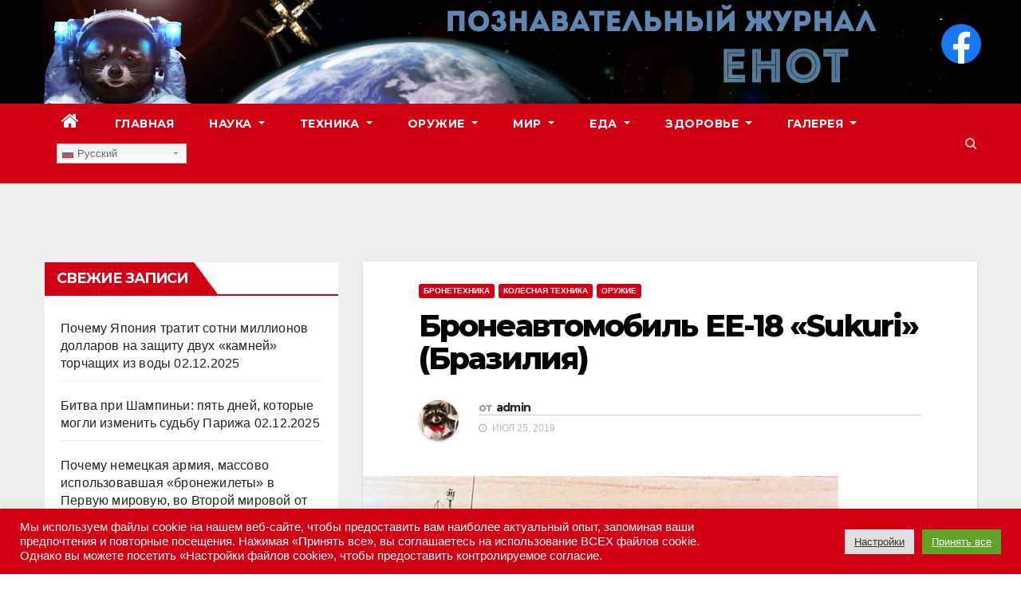

--- FILE ---
content_type: text/html; charset=UTF-8
request_url: https://udachnyj-enot.com.ua/broneavtomobil-ee-18-sukuri-braziliya/
body_size: 30191
content:
<!-- =========================
     Page Breadcrumb   
============================== -->
<!DOCTYPE html>
<html lang="ru-RU" prefix="og: http://ogp.me/ns# fb: http://ogp.me/ns/fb#">
<head>
<meta charset="UTF-8">
<meta name="viewport" content="width=device-width, initial-scale=1">
<link rel="profile" href="http://gmpg.org/xfn/11">
<title>Бронеавтомобиль ЕЕ-18 «Sukuri» (Бразилия) &#8212; Познавательный журнал ЕНОТ</title>
<meta name='robots' content='max-image-preview:large' />
	<style>img:is([sizes="auto" i], [sizes^="auto," i]) { contain-intrinsic-size: 3000px 1500px }</style>
	
<!-- Push notifications for this website enabled by Roost. Support for Chrome, Safari, and Firefox. (v 2.5.0) - https://goroost.com/ -->
<link rel='dns-prefetch' href='//fonts.googleapis.com' />
<link rel="alternate" type="application/rss+xml" title="Познавательный журнал ЕНОТ &raquo; Лента" href="https://udachnyj-enot.com.ua/feed/" />
		<script type="text/javascript">
			'use strict';
			(function (w) {
				var darx = {};

				darx.addEvent = function (elem, event, fn) {
					if (elem.addEventListener) {
						elem.addEventListener(event, fn, false);
					} else {
						elem.attachEvent('on' + event, function () {
							return (fn.call(elem, window.event));
						});
					}
				};

				darx.fireEvent = function (elem, event) {
					var evt = elem.createEvent('Event');
					evt.initEvent(event, true, true);
					elem.dispatchEvent(evt);
				};

				darx.get = function (url, data, callback) {
					sendRequest('GET', url, data, callback);
				};

				darx.post = function (url, data, callback) {
					sendRequest('POST', url, data, callback);
				};

				darx.getJSON = function (url, data, callback) {
					var callbackName = 'darx_jsonp_' + Math.round(1000000000 * Math.random());
					window[callbackName] = function(data) {
						delete window[callbackName];
						document.body.removeChild(script);
						callback(data);
					};
					
					
					var script = document.createElement('script');
					script.type = "text/javascript";
					script.async = true;
					data.callback = callbackName;
					script.src = url + '?' + http_build_query(data);
					document.body.appendChild(script);
				};

				var http_build_query = function (data) {
					var params = [];
					var type;
					for (var key in data){
						if (data.hasOwnProperty(key)) {
							type = Object.prototype.toString.call(data[key]);
							if (type === '[object Array]' || type === '[object Object]') {
								for (var i in data[key]) {
									if (data[key].hasOwnProperty(i)) {
										params.push(encodeURIComponent(key) + '[]=' + encodeURIComponent(data[key][i]));
									}
								}
							} else {
								params.push(encodeURIComponent(key) + '=' + encodeURIComponent(data[key]));
							}
						}
					}
					return params.join('&');
				};

				var sendRequest = function (method, url, data, callback) {
					var xhr = false;
					var XMLHttpFactories = [
						function () {return new XMLHttpRequest()},
						function () {return new ActiveXObject("Msxml2.XMLHTTP")},
						function () {return new ActiveXObject("Msxml3.XMLHTTP")},
						function () {return new ActiveXObject("Microsoft.XMLHTTP")}
					];
					for (var i=0; i<XMLHttpFactories.length; ++i) {
						try { xhr = XMLHttpFactories[i]() } catch (e) { continue; }
						break;
					}

					if (!xhr) return;

					if (method === 'GET')  {
						data.r = Math.random();
						url += '?' + http_build_query(data);
					}

					xhr.open(method, url, true);
					xhr.setRequestHeader("X-Requested-With", "XMLHttpRequest");
					xhr.timeout = 5000;

					if (callback) {
						xhr.loaded = xhr.onreadystatechange = function () {
							if (xhr.readyState !== 4) return;
							callback(xhr.responseText, xhr);
						}
					}

					if (method !== 'GET')  {
						xhr.setRequestHeader("Content-type", "application/x-www-form-urlencoded");
						xhr.send(http_build_query(data));
					} else {
						xhr.send(null);
					}
				};

				w.darx = darx;
			}(window));
		</script>
		<script type="text/javascript">
/* <![CDATA[ */
window._wpemojiSettings = {"baseUrl":"https:\/\/s.w.org\/images\/core\/emoji\/16.0.1\/72x72\/","ext":".png","svgUrl":"https:\/\/s.w.org\/images\/core\/emoji\/16.0.1\/svg\/","svgExt":".svg","source":{"concatemoji":"https:\/\/udachnyj-enot.com.ua\/wp-includes\/js\/wp-emoji-release.min.js?ver=6.8.3"}};
/*! This file is auto-generated */
!function(s,n){var o,i,e;function c(e){try{var t={supportTests:e,timestamp:(new Date).valueOf()};sessionStorage.setItem(o,JSON.stringify(t))}catch(e){}}function p(e,t,n){e.clearRect(0,0,e.canvas.width,e.canvas.height),e.fillText(t,0,0);var t=new Uint32Array(e.getImageData(0,0,e.canvas.width,e.canvas.height).data),a=(e.clearRect(0,0,e.canvas.width,e.canvas.height),e.fillText(n,0,0),new Uint32Array(e.getImageData(0,0,e.canvas.width,e.canvas.height).data));return t.every(function(e,t){return e===a[t]})}function u(e,t){e.clearRect(0,0,e.canvas.width,e.canvas.height),e.fillText(t,0,0);for(var n=e.getImageData(16,16,1,1),a=0;a<n.data.length;a++)if(0!==n.data[a])return!1;return!0}function f(e,t,n,a){switch(t){case"flag":return n(e,"\ud83c\udff3\ufe0f\u200d\u26a7\ufe0f","\ud83c\udff3\ufe0f\u200b\u26a7\ufe0f")?!1:!n(e,"\ud83c\udde8\ud83c\uddf6","\ud83c\udde8\u200b\ud83c\uddf6")&&!n(e,"\ud83c\udff4\udb40\udc67\udb40\udc62\udb40\udc65\udb40\udc6e\udb40\udc67\udb40\udc7f","\ud83c\udff4\u200b\udb40\udc67\u200b\udb40\udc62\u200b\udb40\udc65\u200b\udb40\udc6e\u200b\udb40\udc67\u200b\udb40\udc7f");case"emoji":return!a(e,"\ud83e\udedf")}return!1}function g(e,t,n,a){var r="undefined"!=typeof WorkerGlobalScope&&self instanceof WorkerGlobalScope?new OffscreenCanvas(300,150):s.createElement("canvas"),o=r.getContext("2d",{willReadFrequently:!0}),i=(o.textBaseline="top",o.font="600 32px Arial",{});return e.forEach(function(e){i[e]=t(o,e,n,a)}),i}function t(e){var t=s.createElement("script");t.src=e,t.defer=!0,s.head.appendChild(t)}"undefined"!=typeof Promise&&(o="wpEmojiSettingsSupports",i=["flag","emoji"],n.supports={everything:!0,everythingExceptFlag:!0},e=new Promise(function(e){s.addEventListener("DOMContentLoaded",e,{once:!0})}),new Promise(function(t){var n=function(){try{var e=JSON.parse(sessionStorage.getItem(o));if("object"==typeof e&&"number"==typeof e.timestamp&&(new Date).valueOf()<e.timestamp+604800&&"object"==typeof e.supportTests)return e.supportTests}catch(e){}return null}();if(!n){if("undefined"!=typeof Worker&&"undefined"!=typeof OffscreenCanvas&&"undefined"!=typeof URL&&URL.createObjectURL&&"undefined"!=typeof Blob)try{var e="postMessage("+g.toString()+"("+[JSON.stringify(i),f.toString(),p.toString(),u.toString()].join(",")+"));",a=new Blob([e],{type:"text/javascript"}),r=new Worker(URL.createObjectURL(a),{name:"wpTestEmojiSupports"});return void(r.onmessage=function(e){c(n=e.data),r.terminate(),t(n)})}catch(e){}c(n=g(i,f,p,u))}t(n)}).then(function(e){for(var t in e)n.supports[t]=e[t],n.supports.everything=n.supports.everything&&n.supports[t],"flag"!==t&&(n.supports.everythingExceptFlag=n.supports.everythingExceptFlag&&n.supports[t]);n.supports.everythingExceptFlag=n.supports.everythingExceptFlag&&!n.supports.flag,n.DOMReady=!1,n.readyCallback=function(){n.DOMReady=!0}}).then(function(){return e}).then(function(){var e;n.supports.everything||(n.readyCallback(),(e=n.source||{}).concatemoji?t(e.concatemoji):e.wpemoji&&e.twemoji&&(t(e.twemoji),t(e.wpemoji)))}))}((window,document),window._wpemojiSettings);
/* ]]> */
</script>
<link rel='stylesheet' id='gtranslate-style-css' href='https://udachnyj-enot.com.ua/wp-content/plugins/gtranslate/gtranslate-style24.css?ver=6.8.3' type='text/css' media='all' />
<link rel='stylesheet' id='dashicons-css' href='https://udachnyj-enot.com.ua/wp-includes/css/dashicons.min.css?ver=6.8.3' type='text/css' media='all' />
<link rel='stylesheet' id='post-views-counter-frontend-css' href='https://udachnyj-enot.com.ua/wp-content/plugins/post-views-counter/css/frontend.min.css?ver=1.5.7' type='text/css' media='all' />
<style id='wp-emoji-styles-inline-css' type='text/css'>

	img.wp-smiley, img.emoji {
		display: inline !important;
		border: none !important;
		box-shadow: none !important;
		height: 1em !important;
		width: 1em !important;
		margin: 0 0.07em !important;
		vertical-align: -0.1em !important;
		background: none !important;
		padding: 0 !important;
	}
</style>
<link rel='stylesheet' id='wp-block-library-css' href='https://udachnyj-enot.com.ua/wp-includes/css/dist/block-library/style.min.css?ver=6.8.3' type='text/css' media='all' />
<style id='classic-theme-styles-inline-css' type='text/css'>
/*! This file is auto-generated */
.wp-block-button__link{color:#fff;background-color:#32373c;border-radius:9999px;box-shadow:none;text-decoration:none;padding:calc(.667em + 2px) calc(1.333em + 2px);font-size:1.125em}.wp-block-file__button{background:#32373c;color:#fff;text-decoration:none}
</style>
<style id='global-styles-inline-css' type='text/css'>
:root{--wp--preset--aspect-ratio--square: 1;--wp--preset--aspect-ratio--4-3: 4/3;--wp--preset--aspect-ratio--3-4: 3/4;--wp--preset--aspect-ratio--3-2: 3/2;--wp--preset--aspect-ratio--2-3: 2/3;--wp--preset--aspect-ratio--16-9: 16/9;--wp--preset--aspect-ratio--9-16: 9/16;--wp--preset--color--black: #000000;--wp--preset--color--cyan-bluish-gray: #abb8c3;--wp--preset--color--white: #ffffff;--wp--preset--color--pale-pink: #f78da7;--wp--preset--color--vivid-red: #cf2e2e;--wp--preset--color--luminous-vivid-orange: #ff6900;--wp--preset--color--luminous-vivid-amber: #fcb900;--wp--preset--color--light-green-cyan: #7bdcb5;--wp--preset--color--vivid-green-cyan: #00d084;--wp--preset--color--pale-cyan-blue: #8ed1fc;--wp--preset--color--vivid-cyan-blue: #0693e3;--wp--preset--color--vivid-purple: #9b51e0;--wp--preset--gradient--vivid-cyan-blue-to-vivid-purple: linear-gradient(135deg,rgba(6,147,227,1) 0%,rgb(155,81,224) 100%);--wp--preset--gradient--light-green-cyan-to-vivid-green-cyan: linear-gradient(135deg,rgb(122,220,180) 0%,rgb(0,208,130) 100%);--wp--preset--gradient--luminous-vivid-amber-to-luminous-vivid-orange: linear-gradient(135deg,rgba(252,185,0,1) 0%,rgba(255,105,0,1) 100%);--wp--preset--gradient--luminous-vivid-orange-to-vivid-red: linear-gradient(135deg,rgba(255,105,0,1) 0%,rgb(207,46,46) 100%);--wp--preset--gradient--very-light-gray-to-cyan-bluish-gray: linear-gradient(135deg,rgb(238,238,238) 0%,rgb(169,184,195) 100%);--wp--preset--gradient--cool-to-warm-spectrum: linear-gradient(135deg,rgb(74,234,220) 0%,rgb(151,120,209) 20%,rgb(207,42,186) 40%,rgb(238,44,130) 60%,rgb(251,105,98) 80%,rgb(254,248,76) 100%);--wp--preset--gradient--blush-light-purple: linear-gradient(135deg,rgb(255,206,236) 0%,rgb(152,150,240) 100%);--wp--preset--gradient--blush-bordeaux: linear-gradient(135deg,rgb(254,205,165) 0%,rgb(254,45,45) 50%,rgb(107,0,62) 100%);--wp--preset--gradient--luminous-dusk: linear-gradient(135deg,rgb(255,203,112) 0%,rgb(199,81,192) 50%,rgb(65,88,208) 100%);--wp--preset--gradient--pale-ocean: linear-gradient(135deg,rgb(255,245,203) 0%,rgb(182,227,212) 50%,rgb(51,167,181) 100%);--wp--preset--gradient--electric-grass: linear-gradient(135deg,rgb(202,248,128) 0%,rgb(113,206,126) 100%);--wp--preset--gradient--midnight: linear-gradient(135deg,rgb(2,3,129) 0%,rgb(40,116,252) 100%);--wp--preset--font-size--small: 13px;--wp--preset--font-size--medium: 20px;--wp--preset--font-size--large: 36px;--wp--preset--font-size--x-large: 42px;--wp--preset--spacing--20: 0.44rem;--wp--preset--spacing--30: 0.67rem;--wp--preset--spacing--40: 1rem;--wp--preset--spacing--50: 1.5rem;--wp--preset--spacing--60: 2.25rem;--wp--preset--spacing--70: 3.38rem;--wp--preset--spacing--80: 5.06rem;--wp--preset--shadow--natural: 6px 6px 9px rgba(0, 0, 0, 0.2);--wp--preset--shadow--deep: 12px 12px 50px rgba(0, 0, 0, 0.4);--wp--preset--shadow--sharp: 6px 6px 0px rgba(0, 0, 0, 0.2);--wp--preset--shadow--outlined: 6px 6px 0px -3px rgba(255, 255, 255, 1), 6px 6px rgba(0, 0, 0, 1);--wp--preset--shadow--crisp: 6px 6px 0px rgba(0, 0, 0, 1);}:where(.is-layout-flex){gap: 0.5em;}:where(.is-layout-grid){gap: 0.5em;}body .is-layout-flex{display: flex;}.is-layout-flex{flex-wrap: wrap;align-items: center;}.is-layout-flex > :is(*, div){margin: 0;}body .is-layout-grid{display: grid;}.is-layout-grid > :is(*, div){margin: 0;}:where(.wp-block-columns.is-layout-flex){gap: 2em;}:where(.wp-block-columns.is-layout-grid){gap: 2em;}:where(.wp-block-post-template.is-layout-flex){gap: 1.25em;}:where(.wp-block-post-template.is-layout-grid){gap: 1.25em;}.has-black-color{color: var(--wp--preset--color--black) !important;}.has-cyan-bluish-gray-color{color: var(--wp--preset--color--cyan-bluish-gray) !important;}.has-white-color{color: var(--wp--preset--color--white) !important;}.has-pale-pink-color{color: var(--wp--preset--color--pale-pink) !important;}.has-vivid-red-color{color: var(--wp--preset--color--vivid-red) !important;}.has-luminous-vivid-orange-color{color: var(--wp--preset--color--luminous-vivid-orange) !important;}.has-luminous-vivid-amber-color{color: var(--wp--preset--color--luminous-vivid-amber) !important;}.has-light-green-cyan-color{color: var(--wp--preset--color--light-green-cyan) !important;}.has-vivid-green-cyan-color{color: var(--wp--preset--color--vivid-green-cyan) !important;}.has-pale-cyan-blue-color{color: var(--wp--preset--color--pale-cyan-blue) !important;}.has-vivid-cyan-blue-color{color: var(--wp--preset--color--vivid-cyan-blue) !important;}.has-vivid-purple-color{color: var(--wp--preset--color--vivid-purple) !important;}.has-black-background-color{background-color: var(--wp--preset--color--black) !important;}.has-cyan-bluish-gray-background-color{background-color: var(--wp--preset--color--cyan-bluish-gray) !important;}.has-white-background-color{background-color: var(--wp--preset--color--white) !important;}.has-pale-pink-background-color{background-color: var(--wp--preset--color--pale-pink) !important;}.has-vivid-red-background-color{background-color: var(--wp--preset--color--vivid-red) !important;}.has-luminous-vivid-orange-background-color{background-color: var(--wp--preset--color--luminous-vivid-orange) !important;}.has-luminous-vivid-amber-background-color{background-color: var(--wp--preset--color--luminous-vivid-amber) !important;}.has-light-green-cyan-background-color{background-color: var(--wp--preset--color--light-green-cyan) !important;}.has-vivid-green-cyan-background-color{background-color: var(--wp--preset--color--vivid-green-cyan) !important;}.has-pale-cyan-blue-background-color{background-color: var(--wp--preset--color--pale-cyan-blue) !important;}.has-vivid-cyan-blue-background-color{background-color: var(--wp--preset--color--vivid-cyan-blue) !important;}.has-vivid-purple-background-color{background-color: var(--wp--preset--color--vivid-purple) !important;}.has-black-border-color{border-color: var(--wp--preset--color--black) !important;}.has-cyan-bluish-gray-border-color{border-color: var(--wp--preset--color--cyan-bluish-gray) !important;}.has-white-border-color{border-color: var(--wp--preset--color--white) !important;}.has-pale-pink-border-color{border-color: var(--wp--preset--color--pale-pink) !important;}.has-vivid-red-border-color{border-color: var(--wp--preset--color--vivid-red) !important;}.has-luminous-vivid-orange-border-color{border-color: var(--wp--preset--color--luminous-vivid-orange) !important;}.has-luminous-vivid-amber-border-color{border-color: var(--wp--preset--color--luminous-vivid-amber) !important;}.has-light-green-cyan-border-color{border-color: var(--wp--preset--color--light-green-cyan) !important;}.has-vivid-green-cyan-border-color{border-color: var(--wp--preset--color--vivid-green-cyan) !important;}.has-pale-cyan-blue-border-color{border-color: var(--wp--preset--color--pale-cyan-blue) !important;}.has-vivid-cyan-blue-border-color{border-color: var(--wp--preset--color--vivid-cyan-blue) !important;}.has-vivid-purple-border-color{border-color: var(--wp--preset--color--vivid-purple) !important;}.has-vivid-cyan-blue-to-vivid-purple-gradient-background{background: var(--wp--preset--gradient--vivid-cyan-blue-to-vivid-purple) !important;}.has-light-green-cyan-to-vivid-green-cyan-gradient-background{background: var(--wp--preset--gradient--light-green-cyan-to-vivid-green-cyan) !important;}.has-luminous-vivid-amber-to-luminous-vivid-orange-gradient-background{background: var(--wp--preset--gradient--luminous-vivid-amber-to-luminous-vivid-orange) !important;}.has-luminous-vivid-orange-to-vivid-red-gradient-background{background: var(--wp--preset--gradient--luminous-vivid-orange-to-vivid-red) !important;}.has-very-light-gray-to-cyan-bluish-gray-gradient-background{background: var(--wp--preset--gradient--very-light-gray-to-cyan-bluish-gray) !important;}.has-cool-to-warm-spectrum-gradient-background{background: var(--wp--preset--gradient--cool-to-warm-spectrum) !important;}.has-blush-light-purple-gradient-background{background: var(--wp--preset--gradient--blush-light-purple) !important;}.has-blush-bordeaux-gradient-background{background: var(--wp--preset--gradient--blush-bordeaux) !important;}.has-luminous-dusk-gradient-background{background: var(--wp--preset--gradient--luminous-dusk) !important;}.has-pale-ocean-gradient-background{background: var(--wp--preset--gradient--pale-ocean) !important;}.has-electric-grass-gradient-background{background: var(--wp--preset--gradient--electric-grass) !important;}.has-midnight-gradient-background{background: var(--wp--preset--gradient--midnight) !important;}.has-small-font-size{font-size: var(--wp--preset--font-size--small) !important;}.has-medium-font-size{font-size: var(--wp--preset--font-size--medium) !important;}.has-large-font-size{font-size: var(--wp--preset--font-size--large) !important;}.has-x-large-font-size{font-size: var(--wp--preset--font-size--x-large) !important;}
:where(.wp-block-post-template.is-layout-flex){gap: 1.25em;}:where(.wp-block-post-template.is-layout-grid){gap: 1.25em;}
:where(.wp-block-columns.is-layout-flex){gap: 2em;}:where(.wp-block-columns.is-layout-grid){gap: 2em;}
:root :where(.wp-block-pullquote){font-size: 1.5em;line-height: 1.6;}
</style>
<link rel='stylesheet' id='cookie-law-info-css' href='https://udachnyj-enot.com.ua/wp-content/plugins/cookie-law-info/public/css/cookie-law-info-public.css?ver=2.1.2' type='text/css' media='all' />
<link rel='stylesheet' id='cookie-law-info-gdpr-css' href='https://udachnyj-enot.com.ua/wp-content/plugins/cookie-law-info/public/css/cookie-law-info-gdpr.css?ver=2.1.2' type='text/css' media='all' />
<link rel='stylesheet' id='hide-admin-bar-based-on-user-roles-css' href='https://udachnyj-enot.com.ua/wp-content/plugins/hide-admin-bar-based-on-user-roles/public/css/hide-admin-bar-based-on-user-roles-public.css?ver=3.5.3' type='text/css' media='all' />
<link rel='stylesheet' id='SweetAlertCSS-css' href='https://udachnyj-enot.com.ua/wp-content/plugins/simple-adblock-notice/css/sweet-alert.css?ver=6.8.3' type='text/css' media='all' />
<link rel='stylesheet' id='StyleCSS-css' href='https://udachnyj-enot.com.ua/wp-content/plugins/simple-adblock-notice/css/style.css?ver=6.8.3' type='text/css' media='all' />
<link rel='stylesheet' id='social-button-css' href='https://udachnyj-enot.com.ua/wp-content/plugins/vkontakte-api/assets/css/social-button.css?ver=4.0.1' type='text/css' media='all' />
<link rel='stylesheet' id='wp-ulike-css' href='https://udachnyj-enot.com.ua/wp-content/plugins/wp-ulike/assets/css/wp-ulike.min.css?ver=4.7.9.1' type='text/css' media='all' />
<link rel='stylesheet' id='newsup-fonts-css' href='//fonts.googleapis.com/css?family=Montserrat%3A400%2C500%2C700%2C800%7CWork%2BSans%3A300%2C400%2C500%2C600%2C700%2C800%2C900%26display%3Dswap&#038;subset=latin%2Clatin-ext' type='text/css' media='all' />
<link rel='stylesheet' id='bootstrap-css' href='https://udachnyj-enot.com.ua/wp-content/themes/newsup/css/bootstrap.css?ver=6.8.3' type='text/css' media='all' />
<link rel='stylesheet' id='newsup-style-css' href='https://udachnyj-enot.com.ua/wp-content/themes/news-way/style.css?ver=6.8.3' type='text/css' media='all' />
<link rel='stylesheet' id='font-awesome-css' href='https://udachnyj-enot.com.ua/wp-content/themes/newsup/css/font-awesome.css?ver=6.8.3' type='text/css' media='all' />
<link rel='stylesheet' id='owl-carousel-css' href='https://udachnyj-enot.com.ua/wp-content/themes/newsup/css/owl.carousel.css?ver=6.8.3' type='text/css' media='all' />
<link rel='stylesheet' id='smartmenus-css' href='https://udachnyj-enot.com.ua/wp-content/themes/newsup/css/jquery.smartmenus.bootstrap.css?ver=6.8.3' type='text/css' media='all' />
<link rel='stylesheet' id='fancybox-css' href='https://udachnyj-enot.com.ua/wp-content/plugins/easy-fancybox/css/jquery.fancybox.1.3.23.min.css' type='text/css' media='screen' />
<link rel='stylesheet' id='newsup-style-parent-css' href='https://udachnyj-enot.com.ua/wp-content/themes/newsup/style.css?ver=6.8.3' type='text/css' media='all' />
<link rel='stylesheet' id='newsway-style-css' href='https://udachnyj-enot.com.ua/wp-content/themes/news-way/style.css?ver=1.0' type='text/css' media='all' />
<link rel='stylesheet' id='newsway-default-css-css' href='https://udachnyj-enot.com.ua/wp-content/themes/news-way/css/colors/default.css?ver=6.8.3' type='text/css' media='all' />
<script type="text/javascript" src="https://udachnyj-enot.com.ua/wp-includes/js/jquery/jquery.min.js?ver=3.7.1" id="jquery-core-js"></script>
<script type="text/javascript" src="https://udachnyj-enot.com.ua/wp-includes/js/jquery/jquery-migrate.min.js?ver=3.4.1" id="jquery-migrate-js"></script>
<script type="text/javascript" id="post-views-counter-frontend-js-before">
/* <![CDATA[ */
var pvcArgsFrontend = {"mode":"js","postID":18849,"requestURL":"https:\/\/udachnyj-enot.com.ua\/wp-admin\/admin-ajax.php","nonce":"e570fef60a","dataStorage":"cookies","multisite":false,"path":"\/","domain":""};
/* ]]> */
</script>
<script type="text/javascript" src="https://udachnyj-enot.com.ua/wp-content/plugins/post-views-counter/js/frontend.min.js?ver=1.5.7" id="post-views-counter-frontend-js"></script>
<script type="text/javascript" id="cookie-law-info-js-extra">
/* <![CDATA[ */
var Cli_Data = {"nn_cookie_ids":[],"cookielist":[],"non_necessary_cookies":[],"ccpaEnabled":"","ccpaRegionBased":"","ccpaBarEnabled":"","strictlyEnabled":["necessary","obligatoire"],"ccpaType":"gdpr","js_blocking":"1","custom_integration":"","triggerDomRefresh":"","secure_cookies":""};
var cli_cookiebar_settings = {"animate_speed_hide":"500","animate_speed_show":"500","background":"#d10014","border":"#b1a6a6c2","border_on":"","button_1_button_colour":"#61a229","button_1_button_hover":"#4e8221","button_1_link_colour":"#fff","button_1_as_button":"1","button_1_new_win":"","button_2_button_colour":"#333","button_2_button_hover":"#292929","button_2_link_colour":"#444","button_2_as_button":"","button_2_hidebar":"","button_3_button_colour":"#dedfe0","button_3_button_hover":"#b2b2b3","button_3_link_colour":"#333333","button_3_as_button":"1","button_3_new_win":"","button_4_button_colour":"#dedfe0","button_4_button_hover":"#b2b2b3","button_4_link_colour":"#333333","button_4_as_button":"1","button_7_button_colour":"#61a229","button_7_button_hover":"#4e8221","button_7_link_colour":"#fff","button_7_as_button":"1","button_7_new_win":"","font_family":"inherit","header_fix":"","notify_animate_hide":"1","notify_animate_show":"","notify_div_id":"#cookie-law-info-bar","notify_position_horizontal":"right","notify_position_vertical":"bottom","scroll_close":"","scroll_close_reload":"","accept_close_reload":"","reject_close_reload":"","showagain_tab":"","showagain_background":"#fff","showagain_border":"#000","showagain_div_id":"#cookie-law-info-again","showagain_x_position":"100px","text":"#ffffff","show_once_yn":"","show_once":"10000","logging_on":"","as_popup":"","popup_overlay":"1","bar_heading_text":"","cookie_bar_as":"banner","popup_showagain_position":"bottom-right","widget_position":"left"};
var log_object = {"ajax_url":"https:\/\/udachnyj-enot.com.ua\/wp-admin\/admin-ajax.php"};
/* ]]> */
</script>
<script type="text/javascript" src="https://udachnyj-enot.com.ua/wp-content/plugins/cookie-law-info/public/js/cookie-law-info-public.js?ver=2.1.2" id="cookie-law-info-js"></script>
<script type="text/javascript" src="https://udachnyj-enot.com.ua/wp-content/plugins/hide-admin-bar-based-on-user-roles/public/js/hide-admin-bar-based-on-user-roles-public.js?ver=3.5.3" id="hide-admin-bar-based-on-user-roles-js"></script>
<script type="text/javascript" src="https://udachnyj-enot.com.ua/wp-content/plugins/simple-adblock-notice/js/sweet-alert.min.js?ver=6.8.3" id="SweetAlertJs-js"></script>
<script type="text/javascript" src="https://udachnyj-enot.com.ua/wp-content/themes/newsup/js/navigation.js?ver=6.8.3" id="newsup-navigation-js"></script>
<script type="text/javascript" src="https://udachnyj-enot.com.ua/wp-content/themes/newsup/js/bootstrap.js?ver=6.8.3" id="bootstrap-js"></script>
<script type="text/javascript" src="https://udachnyj-enot.com.ua/wp-content/themes/newsup/js/owl.carousel.min.js?ver=6.8.3" id="owl-carousel-min-js"></script>
<script type="text/javascript" src="https://udachnyj-enot.com.ua/wp-content/themes/newsup/js/jquery.smartmenus.js?ver=6.8.3" id="smartmenus-js-js"></script>
<script type="text/javascript" src="https://udachnyj-enot.com.ua/wp-content/themes/newsup/js/jquery.smartmenus.bootstrap.js?ver=6.8.3" id="bootstrap-smartmenus-js-js"></script>
<script type="text/javascript" src="https://udachnyj-enot.com.ua/wp-content/themes/newsup/js/jquery.marquee.js?ver=6.8.3" id="newsup-marquee-js-js"></script>
<script type="text/javascript" src="https://udachnyj-enot.com.ua/wp-content/themes/newsup/js/main.js?ver=6.8.3" id="newsup-main-js-js"></script>
<link rel="https://api.w.org/" href="https://udachnyj-enot.com.ua/wp-json/" /><link rel="alternate" title="JSON" type="application/json" href="https://udachnyj-enot.com.ua/wp-json/wp/v2/posts/18849" /><link rel="EditURI" type="application/rsd+xml" title="RSD" href="https://udachnyj-enot.com.ua/xmlrpc.php?rsd" />
<meta name="generator" content="WordPress 6.8.3" />
<link rel="canonical" href="https://udachnyj-enot.com.ua/broneavtomobil-ee-18-sukuri-braziliya/" />
<link rel='shortlink' href='https://udachnyj-enot.com.ua/?p=18849' />
<link rel="alternate" title="oEmbed (JSON)" type="application/json+oembed" href="https://udachnyj-enot.com.ua/wp-json/oembed/1.0/embed?url=https%3A%2F%2Fudachnyj-enot.com.ua%2Fbroneavtomobil-ee-18-sukuri-braziliya%2F" />
<link rel="alternate" title="oEmbed (XML)" type="text/xml+oembed" href="https://udachnyj-enot.com.ua/wp-json/oembed/1.0/embed?url=https%3A%2F%2Fudachnyj-enot.com.ua%2Fbroneavtomobil-ee-18-sukuri-braziliya%2F&#038;format=xml" />
<style>
.kill-adblock{
    font-size: 18px;
}
.close-btn{
    position: absolute;
    right: 5px;
    top:-15px;
    background: #333;
    border-radius:50%;
    height: 25px;
    width: 25px;
    text-align: center;
    cursor: pointer;
}
.kill-adblock-hide{
    display: none;
}
.kill-adblock-1{
    width: 100%;
    background: #e84206;
    color: #fff;
    text-align: center;
    position: fixed;
    bottom: 0px;
    padding: 10px;
    z-index: 100000;
}
/** Full Screen Style **/
.kill-adblock-2{
    width: 100%;
    height: 100%;
    background: rgba(0, 0, 0, .95);
    z-index: 100000;
    position: fixed;
    top: 0;
    right: 0;
}
.kill-adblock-2 .kill-adblock-body,.kill-adblock-3 .kill-adblock-body{
    background: #fff;
    color: #666;
    text-align: center;
    position: fixed;
    margin: auto;
    top: 200px;
    right: 10%;
    width: 80%;
    padding: 20px;
    z-index: 100001;
    border-radius: 10px;
}
.kill-adblock-2 .close-btn,.kill-adblock-3 .close-btn{
    background: #e84206;
    color: #fff;
}
/**  Flying Box Style **/
.kill-adblock-3 .kill-adblock-body{
    box-shadow: 2px 2px 2px #333;
}

</style>
<script>
    
    (function(window) {
        var KillAdBlock = function(options) {
            this._options = {
                checkOnLoad:        false,
                resetOnEnd:         false,
                loopCheckTime:      50,
                loopMaxNumber:      5,
                baitClass:          'pub_300x250 pub_300x250m pub_728x90 text-ad textAd text_ad text_ads text-ads text-ad-links',
                baitStyle:          'width: 1px !important; height: 1px !important; position: absolute !important; left: -10000px !important; top: -1000px !important;',
                debug:              false
            };
            this._var = {
                version:            '1.2.0',
                bait:               null,
                checking:           false,
                loop:               null,
                loopNumber:         0,
                event:              { detected: [], notDetected: [] }
            };
            if(options !== undefined) {
                this.setOption(options);
            }
            var self = this;
            var eventCallback = function() {
                setTimeout(function() {
                    if(self._options.checkOnLoad === true) {
                        if(self._options.debug === true) {
                            self._log('onload->eventCallback', 'A check loading is launched');
                        }
                        if(self._var.bait === null) {
                            self._creatBait();
                        }
                        setTimeout(function() {
                            self.check();
                        }, 1);
                    }
                }, 1);
            };
            if(window.addEventListener !== undefined) {
                window.addEventListener('load', eventCallback, false);
            } else {
                window.attachEvent('onload', eventCallback);
            }
        };
        KillAdBlock.prototype._options = null;
        KillAdBlock.prototype._var = null;
        KillAdBlock.prototype._bait = null;
        
        KillAdBlock.prototype._log = function(method, message) {
            console.log('[KillAdBlock]['+method+'] '+message);
        };
        
        KillAdBlock.prototype.setOption = function(options, value) {
            if(value !== undefined) {
                var key = options;
                options = {};
                options[key] = value;
            }
            for(var option in options) {
                this._options[option] = options[option];
                if(this._options.debug === true) {
                    this._log('setOption', 'The option "'+option+'" he was assigned to "'+options[option]+'"');
                }
            }
            return this;
        };
        
        KillAdBlock.prototype._creatBait = function() {
            var bait = document.createElement('div');
                bait.setAttribute('class', this._options.baitClass);
                bait.setAttribute('style', this._options.baitStyle);
            this._var.bait = window.document.body.appendChild(bait);
            
            this._var.bait.offsetParent;
            this._var.bait.offsetHeight;
            this._var.bait.offsetLeft;
            this._var.bait.offsetTop;
            this._var.bait.offsetWidth;
            this._var.bait.clientHeight;
            this._var.bait.clientWidth;
            
            if(this._options.debug === true) {
                this._log('_creatBait', 'Bait has been created');
            }
        };
        KillAdBlock.prototype._destroyBait = function() {
            window.document.body.removeChild(this._var.bait);
            this._var.bait = null;
            
            if(this._options.debug === true) {
                this._log('_destroyBait', 'Bait has been removed');
            }
        };
        
        KillAdBlock.prototype.check = function(loop) {
            if(loop === undefined) {
                loop = true;
            }
            
            if(this._options.debug === true) {
                this._log('check', 'An audit was requested '+(loop===true?'with a':'without')+' loop');
            }
            
            if(this._var.checking === true) {
                if(this._options.debug === true) {
                    this._log('check', 'A check was canceled because there is already an ongoing');
                }
                return false;
            }
            this._var.checking = true;
            
            if(this._var.bait === null) {
                this._creatBait();
            }
            
            var self = this;
            this._var.loopNumber = 0;
            if(loop === true) {
                this._var.loop = setInterval(function() {
                    self._checkBait(loop);
                }, this._options.loopCheckTime);
            }
            setTimeout(function() {
                self._checkBait(loop);
            }, 1);
            if(this._options.debug === true) {
                this._log('check', 'A check is in progress ...');
            }
            
            return true;
        };
        KillAdBlock.prototype._checkBait = function(loop) {
            var detected = false;
            
            if(this._var.bait === null) {
                this._creatBait();
            }
            
            if(window.document.body.getAttribute('abp') !== null
            || this._var.bait.offsetParent === null
            || this._var.bait.offsetHeight == 0
            || this._var.bait.offsetLeft == 0
            || this._var.bait.offsetTop == 0
            || this._var.bait.offsetWidth == 0
            || this._var.bait.clientHeight == 0
            || this._var.bait.clientWidth == 0) {
                detected = true;
            }
            if(window.getComputedStyle !== undefined) {
                var baitTemp = window.getComputedStyle(this._var.bait, null);
                if(baitTemp.getPropertyValue('display') == 'none'
                || baitTemp.getPropertyValue('visibility') == 'hidden') {
                    detected = true;
                }
            }
            
            if(this._options.debug === true) {
                this._log('_checkBait', 'A check ('+(this._var.loopNumber+1)+'/'+this._options.loopMaxNumber+' ~'+(1+this._var.loopNumber*this._options.loopCheckTime)+'ms) was conducted and detection is '+(detected===true?'positive':'negative'));
            }
            
            if(loop === true) {
                this._var.loopNumber++;
                if(this._var.loopNumber >= this._options.loopMaxNumber) {
                    this._stopLoop();
                }
            }
            
            if(detected === true) {
                this._stopLoop();
                this._destroyBait();
                this.emitEvent(true);
                if(loop === true) {
                    this._var.checking = false;
                }
            } else if(this._var.loop === null || loop === false) {
                this._destroyBait();
                this.emitEvent(false);
                if(loop === true) {
                    this._var.checking = false;
                }
            }
        };
        KillAdBlock.prototype._stopLoop = function(detected) {
            clearInterval(this._var.loop);
            this._var.loop = null;
            this._var.loopNumber = 0;
            
            if(this._options.debug === true) {
                this._log('_stopLoop', 'A loop has been stopped');
            }
        };
        
        KillAdBlock.prototype.emitEvent = function(detected) {
            if(this._options.debug === true) {
                this._log('emitEvent', 'An event with a '+(detected===true?'positive':'negative')+' detection was called');
            }
            
            var fns = this._var.event[(detected===true?'detected':'notDetected')];
            for(var i in fns) {
                if(this._options.debug === true) {
                    this._log('emitEvent', 'Call function '+(parseInt(i)+1)+'/'+fns.length);
                }
                if(fns.hasOwnProperty(i)) {
                    fns[i]();
                }
            }
            if(this._options.resetOnEnd === true) {
                this.clearEvent();
            }
            return this;
        };
        KillAdBlock.prototype.clearEvent = function() {
            this._var.event.detected = [];
            this._var.event.notDetected = [];
            
            if(this._options.debug === true) {
                this._log('clearEvent', 'The event list has been cleared');
            }
        };
        
        KillAdBlock.prototype.on = function(detected, fn) {
            this._var.event[(detected===true?'detected':'notDetected')].push(fn);
            if(this._options.debug === true) {
                this._log('on', 'A type of event "'+(detected===true?'detected':'notDetected')+'" was added');
            }
            
            return this;
        };
        KillAdBlock.prototype.onDetected = function(fn) {
            return this.on(true, fn);
        };
        KillAdBlock.prototype.onNotDetected = function(fn) {
            return this.on(false, fn);
        };
        
        window.KillAdBlock = KillAdBlock;
        
        if(window.killAdBlock === undefined) {
            window.killAdBlock = new KillAdBlock({
                checkOnLoad: true,
                resetOnEnd: true
            });
        }
    })(window);
    function show_message()
    {
        kill_adBlock_message_delay = kill_adBlock_message_delay * 1000;
        kill_adBlock_close_automatically_delay = kill_adBlock_close_automatically_delay * 1000;
        setTimeout(function(){
            jQuery('.kill-adblock').html(kill_adBlock_message);
            jQuery('.kill-adblock-container').fadeIn();
         }, kill_adBlock_message_delay);
        if(kill_adBlock_close_automatically_delay>0 && kill_adBlock_close_automatically==1)
        {
            setTimeout(function(){
                jQuery('.close-btn').trigger('click');
             }, kill_adBlock_close_automatically_delay);
        }
    }
    function adBlockNotDetected(){}
    jQuery(document).ready(function(){
        jQuery('.close-btn').click(function(){
            jQuery('.kill-adblock-container').fadeOut('kill-adblock-hide');
        });
    });
    var kill_adBlock_status = 1;
    var kill_adBlock_message = 'Пожалуйста , отключите блокировку рекламы для этого сайта в настройках вашего браузера';
    var kill_adBlock_message_delay = 3;
    var kill_adBlock_close_btn = 0;
    var kill_adBlock_close_automatically = 0;
    var kill_adBlock_close_automatically_delay = 0;
    var kill_adBlock_message_type = 2;
    function adBlockDetected() {
      show_message();
    }
    
    if(typeof killAdBlock === 'undefined') {
        adBlockDetected();
    } else {
        killAdBlock.onDetected(adBlockDetected).onNotDetected(adBlockNotDetected);
    }
</script>
    <style type="text/css" id="custom-background-css">
    .wrapper { background-color: #eee; }
</style>
    <style type="text/css">
            body .site-title a,
        body .site-description {
            color: ##fff;
        }

        .site-branding-text .site-title a {
                font-size: px;
            }

            @media only screen and (max-width: 640px) {
                .site-branding-text .site-title a {
                    font-size: 40px;

                }
            }

            @media only screen and (max-width: 375px) {
                .site-branding-text .site-title a {
                    font-size: 32px;

                }
            }

        </style>
    <link rel="icon" href="https://udachnyj-enot.com.ua/wp-content/uploads/2018/09/cropped-01-32x32.jpg" sizes="32x32" />
<link rel="icon" href="https://udachnyj-enot.com.ua/wp-content/uploads/2018/09/cropped-01-192x192.jpg" sizes="192x192" />
<link rel="apple-touch-icon" href="https://udachnyj-enot.com.ua/wp-content/uploads/2018/09/cropped-01-180x180.jpg" />
<meta name="msapplication-TileImage" content="https://udachnyj-enot.com.ua/wp-content/uploads/2018/09/cropped-01-270x270.jpg" />
		<style type="text/css" id="wp-custom-css">
			.dropdown-menu.sm-nowrap{
	z-index:99999999999 !important;
}
@media (min-width: 1200px){
.entry-title.title {
    max-height: fit-content !important;
}
	#gtranslate_wrapper > div.switcher.notranslate {
		position:relative;
		right:70%
	}
}
		#menu-item-59360 > a  {
		color:rgba(0,0,0,0);
		position:relative;
		z-index:-12;
	}

@media (max-width: 700px){
		#gtranslate_wrapper > div.switcher.notranslate {
		position:relative;
		bottom:7.5vh;
		left:1.5vw
	}
}		</style>
		
<!-- START - Open Graph and Twitter Card Tags 2.2.7.2 -->
 <!-- Facebook Open Graph -->
  <meta property="og:locale" content="ru_RU"/>
  <meta property="og:site_name" content="Познавательный журнал ЕНОТ"/>
  <meta property="og:title" content="Бронеавтомобиль ЕЕ-18 «Sukuri» (Бразилия)"/>
  <meta property="og:type" content="article"/>
  <meta property="og:description" content="История создания бронеавтомобиля ЕЕ-18 «Sukuri»
Бразильский бронеавтомобиль ЕЕ-18 «Sukuri» (Сукури) — типичная боевая машина для этой страны, то есть попытка «малой кровью» получить достаточно мощную машину огневой поддержки, этакий колесный танк. Первоначально бронеавтомобиль носил индекс EE-17 (н"/>
  <meta property="og:image" content="http://udachnyj-enot.com.ua/wp-content/uploads/2019/07/EE-18-Sukuri-1.jpg"/>
  <meta property="og:image:url" content="http://udachnyj-enot.com.ua/wp-content/uploads/2019/07/EE-18-Sukuri-1.jpg"/>
  <meta property="article:published_time" content="2019-07-25T21:36:40+03:00"/>
  <meta property="article:modified_time" content="2019-07-25T21:36:40+03:00" />
  <meta property="og:updated_time" content="2019-07-25T21:36:40+03:00" />
  <meta property="article:section" content="Бронетехника"/>
  <meta property="article:section" content="Колесная техника"/>
  <meta property="article:section" content="Оружие"/>
 <!-- Google+ / Schema.org -->
  <meta itemprop="name" content="Бронеавтомобиль ЕЕ-18 «Sukuri» (Бразилия)"/>
  <meta itemprop="headline" content="Бронеавтомобиль ЕЕ-18 «Sukuri» (Бразилия)"/>
  <meta itemprop="description" content="История создания бронеавтомобиля ЕЕ-18 «Sukuri»
Бразильский бронеавтомобиль ЕЕ-18 «Sukuri» (Сукури) — типичная боевая машина для этой страны, то есть попытка «малой кровью» получить достаточно мощную машину огневой поддержки, этакий колесный танк. Первоначально бронеавтомобиль носил индекс EE-17 (н"/>
  <meta itemprop="image" content="http://udachnyj-enot.com.ua/wp-content/uploads/2019/07/EE-18-Sukuri-1.jpg"/>
  <meta itemprop="datePublished" content="2019-07-25"/>
  <meta itemprop="dateModified" content="2019-07-25T21:36:40+03:00" />
  <meta itemprop="author" content="admin"/>
  <!--<meta itemprop="publisher" content="Познавательный журнал ЕНОТ"/>--> <!-- To solve: The attribute publisher.itemtype has an invalid value -->
 <!-- Twitter Cards -->
  <meta name="twitter:title" content="Бронеавтомобиль ЕЕ-18 «Sukuri» (Бразилия)"/>
  <meta name="twitter:url" content="https://udachnyj-enot.com.ua/broneavtomobil-ee-18-sukuri-braziliya/"/>
  <meta name="twitter:description" content="История создания бронеавтомобиля ЕЕ-18 «Sukuri»
Бразильский бронеавтомобиль ЕЕ-18 «Sukuri» (Сукури) — типичная боевая машина для этой страны, то есть попытка «малой кровью» получить достаточно мощную машину огневой поддержки, этакий колесный танк. Первоначально бронеавтомобиль носил индекс EE-17 (н"/>
  <meta name="twitter:image" content="http://udachnyj-enot.com.ua/wp-content/uploads/2019/07/EE-18-Sukuri-1.jpg"/>
  <meta name="twitter:card" content="summary_large_image"/>
 <!-- SEO -->
 <!-- Misc. tags -->
 <!-- is_singular -->
<!-- END - Open Graph and Twitter Card Tags 2.2.7.2 -->
	
</head>
<body class="wp-singular post-template-default single single-post postid-18849 single-format-standard wp-embed-responsive wp-theme-newsup wp-child-theme-news-way  ta-hide-date-author-in-list" >
<div id="page" class="site">
<a class="skip-link screen-reader-text" href="#content">
Перейти к содержимому</a>
    <div class="wrapper">
        <header class="mg-headwidget center light">
            <!--==================== TOP BAR ====================-->

            <div class="clearfix"></div>
                        <div class="mg-nav-widget-area-back" style='background-image: url("" );'>
                        <div class="overlay">
              <div class="inner text-center"> 
                <img src="http://udachnyj-enot.com.ua/wp-content/uploads/2021/01/shapka-s-novym-shriftom_012.png">
				<a href='https://www.facebook.com/JurnalENOT/' class=' d-none d-sm-block'><img id="fb-soc" src="https://udachnyj-enot.com.ua/wp-content/uploads/2023/03/Facebook_Logo_2019.png.webp" style="
    position: absolute;
    top: 30px;
    right: 50px;
    width: 50px;
    height: 50px;
"></a>
              </div>
              </div>
          </div>
    <div class="mg-menu-full">
      <nav class="navbar navbar-expand-lg navbar-wp">
        <div class="container-fluid">
          <!-- Right nav -->
                    <div class="m-header align-items-center">
                                                <a class="mobilehomebtn" href="https://udachnyj-enot.com.ua"><span class="fa fa-home"></span></a>
                        <!-- navbar-toggle -->
                        <button class="navbar-toggler mx-auto" type="button" data-toggle="collapse" data-target="#navbar-wp" aria-controls="navbarSupportedContent" aria-expanded="false" aria-label="Показать/Скрыть навигацию">
                          <i class="fa fa-bars"></i>
                        </button>
                        <!-- /navbar-toggle -->
                        <div class="dropdown show mg-search-box pr-2 d-none">
                            <a class="dropdown-toggle msearch ml-auto" href="#" role="button" id="dropdownMenuLink" data-toggle="dropdown" aria-haspopup="true" aria-expanded="false">
                               <i class="fa fa-search"></i>
                            </a>

                            <div class="dropdown-menu searchinner" aria-labelledby="dropdownMenuLink">
                        <form role="search" method="get" id="searchform" action="https://udachnyj-enot.com.ua/">
  <div class="input-group">
    <input type="search" class="form-control" placeholder="Поиск" value="" name="s" />
    <span class="input-group-btn btn-default">
    <button type="submit" class="btn"> <i class="fa fa-search"></i> </button>
    </span> </div>
</form>                      </div>
                        </div>
                        
                    </div>
                    <!-- /Right nav -->
         
          
                  <div class="collapse navbar-collapse" id="navbar-wp">
                  	<div class="d-md-block">
                  <ul id="menu-menyu-1" class="nav navbar-nav mr-auto"><li class="active home"><a class="homebtn" href="https://udachnyj-enot.com.ua"><span class='fa fa-home'></span></a></li><li id="menu-item-37602" class="menu-item menu-item-type-custom menu-item-object-custom menu-item-home menu-item-37602"><a class="nav-link" title="Главная" href="https://udachnyj-enot.com.ua/">Главная</a></li>
<li id="menu-item-129" class="menu-item menu-item-type-taxonomy menu-item-object-category menu-item-has-children menu-item-129 dropdown"><a class="nav-link" title="Наука" href="https://udachnyj-enot.com.ua/category/nauka/" data-toggle="dropdown" class="dropdown-toggle">Наука </a>
<ul role="menu" class=" dropdown-menu">
	<li id="menu-item-294" class="menu-item menu-item-type-taxonomy menu-item-object-category menu-item-294"><a class="dropdown-item" title="Космос" href="https://udachnyj-enot.com.ua/category/nauka/kosmos/">Космос</a></li>
	<li id="menu-item-327" class="menu-item menu-item-type-taxonomy menu-item-object-category menu-item-327"><a class="dropdown-item" title="Новые технологии" href="https://udachnyj-enot.com.ua/category/nauka/novye-tehnologii/">Новые технологии</a></li>
</ul>
</li>
<li id="menu-item-183" class="menu-item menu-item-type-taxonomy menu-item-object-category menu-item-has-children menu-item-183 dropdown"><a class="nav-link" title="Техника" href="https://udachnyj-enot.com.ua/category/tehnika/" data-toggle="dropdown" class="dropdown-toggle">Техника </a>
<ul role="menu" class=" dropdown-menu">
	<li id="menu-item-184" class="menu-item menu-item-type-taxonomy menu-item-object-category menu-item-184"><a class="dropdown-item" title="Автотранспорт" href="https://udachnyj-enot.com.ua/category/tehnika/avtotransport/">Автотранспорт</a></li>
	<li id="menu-item-189" class="menu-item menu-item-type-taxonomy menu-item-object-category menu-item-189"><a class="dropdown-item" title="Железнодорожный транспорт" href="https://udachnyj-enot.com.ua/category/tehnika/zheleznodorozhnyj-transport/">Железнодорожный транспорт</a></li>
	<li id="menu-item-441" class="menu-item menu-item-type-taxonomy menu-item-object-category menu-item-441"><a class="dropdown-item" title="Мототехника" href="https://udachnyj-enot.com.ua/category/tehnika/mototehnika/">Мототехника</a></li>
	<li id="menu-item-252" class="menu-item menu-item-type-taxonomy menu-item-object-category menu-item-252"><a class="dropdown-item" title="Необычная техника" href="https://udachnyj-enot.com.ua/category/tehnika/neobychnaya-tehnika/">Необычная техника</a></li>
	<li id="menu-item-187" class="menu-item menu-item-type-taxonomy menu-item-object-category menu-item-187"><a class="dropdown-item" title="Необычные летательные аппараты" href="https://udachnyj-enot.com.ua/category/tehnika/neobychnye-letatelnye-apparaty/">Необычные летательные аппараты</a></li>
	<li id="menu-item-419" class="menu-item menu-item-type-taxonomy menu-item-object-category menu-item-419"><a class="dropdown-item" title="Разное" href="https://udachnyj-enot.com.ua/category/tehnika/raznoe-tehnika/">Разное</a></li>
</ul>
</li>
<li id="menu-item-130" class="menu-item menu-item-type-taxonomy menu-item-object-category current-post-ancestor current-menu-parent current-post-parent menu-item-has-children menu-item-130 dropdown"><a class="nav-link" title="Оружие" href="https://udachnyj-enot.com.ua/category/oruzhie/" data-toggle="dropdown" class="dropdown-toggle">Оружие </a>
<ul role="menu" class=" dropdown-menu">
	<li id="menu-item-132" class="menu-item menu-item-type-taxonomy menu-item-object-category menu-item-132"><a class="dropdown-item" title="Авиация" href="https://udachnyj-enot.com.ua/category/oruzhie/aviatsiya/">Авиация</a></li>
	<li id="menu-item-386" class="menu-item menu-item-type-taxonomy menu-item-object-category menu-item-386"><a class="dropdown-item" title="Артиллерия" href="https://udachnyj-enot.com.ua/category/oruzhie/artilleriya/">Артиллерия</a></li>
	<li id="menu-item-133" class="menu-item menu-item-type-taxonomy menu-item-object-category current-post-ancestor current-menu-parent current-post-parent menu-item-133"><a class="dropdown-item" title="Бронетехника" href="https://udachnyj-enot.com.ua/category/oruzhie/bronetehnika/">Бронетехника</a></li>
	<li id="menu-item-286" class="menu-item menu-item-type-taxonomy menu-item-object-category menu-item-286"><a class="dropdown-item" title="Военная история" href="https://udachnyj-enot.com.ua/category/oruzhie/voennaya-istoriya/">Военная история</a></li>
	<li id="menu-item-1893" class="menu-item menu-item-type-taxonomy menu-item-object-category menu-item-1893"><a class="dropdown-item" title="Военная медицина" href="https://udachnyj-enot.com.ua/category/oruzhie/voennaya-meditsina/">Военная медицина</a></li>
	<li id="menu-item-9786" class="menu-item menu-item-type-taxonomy menu-item-object-category menu-item-9786"><a class="dropdown-item" title="Военный хайтек" href="https://udachnyj-enot.com.ua/category/oruzhie/voennyj-hajtek/">Военный хайтек</a></li>
	<li id="menu-item-371" class="menu-item menu-item-type-taxonomy menu-item-object-category menu-item-371"><a class="dropdown-item" title="Дроны" href="https://udachnyj-enot.com.ua/category/oruzhie/drony/">Дроны</a></li>
	<li id="menu-item-582" class="menu-item menu-item-type-taxonomy menu-item-object-category menu-item-582"><a class="dropdown-item" title="Камуфляж" href="https://udachnyj-enot.com.ua/category/oruzhie/kamuflyazh/">Камуфляж</a></li>
	<li id="menu-item-3011" class="menu-item menu-item-type-taxonomy menu-item-object-category current-post-ancestor current-menu-parent current-post-parent menu-item-3011"><a class="dropdown-item" title="Колесная техника" href="https://udachnyj-enot.com.ua/category/oruzhie/kolesnaya-tehnika/">Колесная техника</a></li>
	<li id="menu-item-9441" class="menu-item menu-item-type-taxonomy menu-item-object-category menu-item-9441"><a class="dropdown-item" title="Необычная военная техника" href="https://udachnyj-enot.com.ua/category/oruzhie/neobychnaya-voennaya-tehnika/">Необычная военная техника</a></li>
	<li id="menu-item-1029" class="menu-item menu-item-type-taxonomy menu-item-object-category menu-item-1029"><a class="dropdown-item" title="Оружие поддержки" href="https://udachnyj-enot.com.ua/category/oruzhie/oruzhie-podderzhki/">Оружие поддержки</a></li>
	<li id="menu-item-3095" class="menu-item menu-item-type-taxonomy menu-item-object-category menu-item-3095"><a class="dropdown-item" title="ПВО" href="https://udachnyj-enot.com.ua/category/oruzhie/pvo/">ПВО</a></li>
	<li id="menu-item-372" class="menu-item menu-item-type-taxonomy menu-item-object-category menu-item-372"><a class="dropdown-item" title="Разное" href="https://udachnyj-enot.com.ua/category/oruzhie/raznoe/">Разное</a></li>
	<li id="menu-item-4921" class="menu-item menu-item-type-taxonomy menu-item-object-category menu-item-4921"><a class="dropdown-item" title="Снаряжение" href="https://udachnyj-enot.com.ua/category/oruzhie/snaryazhenie/">Снаряжение</a></li>
	<li id="menu-item-2347" class="menu-item menu-item-type-taxonomy menu-item-object-category menu-item-2347"><a class="dropdown-item" title="Спецназ" href="https://udachnyj-enot.com.ua/category/oruzhie/spetsnaz/">Спецназ</a></li>
	<li id="menu-item-134" class="menu-item menu-item-type-taxonomy menu-item-object-category menu-item-134"><a class="dropdown-item" title="Стрелковое оружие" href="https://udachnyj-enot.com.ua/category/oruzhie/strelkovoe-oruzhie/">Стрелковое оружие</a></li>
	<li id="menu-item-135" class="menu-item menu-item-type-taxonomy menu-item-object-category menu-item-135"><a class="dropdown-item" title="Флот" href="https://udachnyj-enot.com.ua/category/oruzhie/flot/">Флот</a></li>
	<li id="menu-item-289" class="menu-item menu-item-type-taxonomy menu-item-object-category menu-item-289"><a class="dropdown-item" title="Фотографии" href="https://udachnyj-enot.com.ua/category/oruzhie/fotografii/">Фотографии</a></li>
	<li id="menu-item-2453" class="menu-item menu-item-type-taxonomy menu-item-object-category menu-item-2453"><a class="dropdown-item" title="Холодное оружие" href="https://udachnyj-enot.com.ua/category/oruzhie/holodnoe-oruzhie/">Холодное оружие</a></li>
</ul>
</li>
<li id="menu-item-128" class="menu-item menu-item-type-taxonomy menu-item-object-category menu-item-has-children menu-item-128 dropdown"><a class="nav-link" title="Мир" href="https://udachnyj-enot.com.ua/category/mir/" data-toggle="dropdown" class="dropdown-toggle">Мир </a>
<ul role="menu" class=" dropdown-menu">
	<li id="menu-item-211" class="menu-item menu-item-type-taxonomy menu-item-object-category menu-item-211"><a class="dropdown-item" title="История" href="https://udachnyj-enot.com.ua/category/mir/istoriya/">История</a></li>
	<li id="menu-item-2487" class="menu-item menu-item-type-taxonomy menu-item-object-category menu-item-2487"><a class="dropdown-item" title="Интересные вещи" href="https://udachnyj-enot.com.ua/category/mir/interesnye-veshhi/">Интересные вещи</a></li>
	<li id="menu-item-449" class="menu-item menu-item-type-taxonomy menu-item-object-category menu-item-449"><a class="dropdown-item" title="Интересные места" href="https://udachnyj-enot.com.ua/category/mir/interesnye-mesta/">Интересные места</a></li>
	<li id="menu-item-14240" class="menu-item menu-item-type-taxonomy menu-item-object-category menu-item-14240"><a class="dropdown-item" title="Интересные идеи" href="https://udachnyj-enot.com.ua/category/mir/interesnye-idei/">Интересные идеи</a></li>
	<li id="menu-item-1086" class="menu-item menu-item-type-taxonomy menu-item-object-category menu-item-1086"><a class="dropdown-item" title="Фотографии" href="https://udachnyj-enot.com.ua/category/mir/fotografii-mir/">Фотографии</a></li>
	<li id="menu-item-5025" class="menu-item menu-item-type-taxonomy menu-item-object-category menu-item-5025"><a class="dropdown-item" title="Интересные факты" href="https://udachnyj-enot.com.ua/category/mir/interesnye-fakty/">Интересные факты</a></li>
	<li id="menu-item-6706" class="menu-item menu-item-type-taxonomy menu-item-object-category menu-item-has-children menu-item-6706 dropdown"><a class="dropdown-item" title="Культура" href="https://udachnyj-enot.com.ua/category/mir/kultura/">Культура</a>
	<ul role="menu" class=" dropdown-menu">
		<li id="menu-item-6707" class="menu-item menu-item-type-taxonomy menu-item-object-category menu-item-6707"><a class="dropdown-item" title="Архитектура" href="https://udachnyj-enot.com.ua/category/mir/arhitektura/">Архитектура</a></li>
		<li id="menu-item-758" class="menu-item menu-item-type-taxonomy menu-item-object-category menu-item-has-children menu-item-758 dropdown"><a class="dropdown-item" title="Литературная страница" href="https://udachnyj-enot.com.ua/category/literatura/">Литературная страница</a>
		<ul role="menu" class=" dropdown-menu">
			<li id="menu-item-759" class="menu-item menu-item-type-taxonomy menu-item-object-category menu-item-759"><a class="dropdown-item" title="Поэзия" href="https://udachnyj-enot.com.ua/category/literatura/poeziya/">Поэзия</a></li>
			<li id="menu-item-22322" class="menu-item menu-item-type-taxonomy menu-item-object-category menu-item-22322"><a class="dropdown-item" title="Юмор" href="https://udachnyj-enot.com.ua/category/literatura/yumor/">Юмор</a></li>
		</ul>
</li>
	</ul>
</li>
	<li id="menu-item-2382" class="menu-item menu-item-type-taxonomy menu-item-object-category menu-item-2382"><a class="dropdown-item" title="Природа" href="https://udachnyj-enot.com.ua/category/mir/priroda/">Природа</a></li>
	<li id="menu-item-3810" class="menu-item menu-item-type-taxonomy menu-item-object-category menu-item-3810"><a class="dropdown-item" title="В мире животных" href="https://udachnyj-enot.com.ua/category/mir/priroda/v-mire-zhivotnyh/">В мире животных</a></li>
	<li id="menu-item-5119" class="menu-item menu-item-type-taxonomy menu-item-object-category menu-item-5119"><a class="dropdown-item" title="Путешествия" href="https://udachnyj-enot.com.ua/category/mir/puteshestviya/">Путешествия</a></li>
</ul>
</li>
<li id="menu-item-127" class="menu-item menu-item-type-taxonomy menu-item-object-category menu-item-has-children menu-item-127 dropdown"><a class="nav-link" title="Еда" href="https://udachnyj-enot.com.ua/category/eda/" data-toggle="dropdown" class="dropdown-toggle">Еда </a>
<ul role="menu" class=" dropdown-menu">
	<li id="menu-item-313" class="menu-item menu-item-type-taxonomy menu-item-object-category menu-item-313"><a class="dropdown-item" title="Первые блюда" href="https://udachnyj-enot.com.ua/category/eda/pervye-blyuda/">Первые блюда</a></li>
	<li id="menu-item-311" class="menu-item menu-item-type-taxonomy menu-item-object-category menu-item-311"><a class="dropdown-item" title="Блюда из мяса и птицы" href="https://udachnyj-enot.com.ua/category/eda/blyuda-iz-myasa/">Блюда из мяса и птицы</a></li>
	<li id="menu-item-312" class="menu-item menu-item-type-taxonomy menu-item-object-category menu-item-312"><a class="dropdown-item" title="Блюда из рыбы" href="https://udachnyj-enot.com.ua/category/eda/blyuda-iz-ryby/">Блюда из рыбы</a></li>
	<li id="menu-item-358" class="menu-item menu-item-type-taxonomy menu-item-object-category menu-item-358"><a class="dropdown-item" title="Блюда из овощей" href="https://udachnyj-enot.com.ua/category/eda/blyuda-iz-ovoshhej/">Блюда из овощей</a></li>
	<li id="menu-item-309" class="menu-item menu-item-type-taxonomy menu-item-object-category menu-item-309"><a class="dropdown-item" title="Блюда из теста" href="https://udachnyj-enot.com.ua/category/eda/blyuda-iz-testa/">Блюда из теста</a></li>
	<li id="menu-item-975" class="menu-item menu-item-type-taxonomy menu-item-object-category menu-item-975"><a class="dropdown-item" title="Основные блюда" href="https://udachnyj-enot.com.ua/category/eda/osnovnye-blyuda/">Основные блюда</a></li>
	<li id="menu-item-359" class="menu-item menu-item-type-taxonomy menu-item-object-category menu-item-359"><a class="dropdown-item" title="Салаты" href="https://udachnyj-enot.com.ua/category/eda/salaty/">Салаты</a></li>
	<li id="menu-item-1450" class="menu-item menu-item-type-taxonomy menu-item-object-category menu-item-1450"><a class="dropdown-item" title="Сладости" href="https://udachnyj-enot.com.ua/category/eda/sladosti/">Сладости</a></li>
	<li id="menu-item-314" class="menu-item menu-item-type-taxonomy menu-item-object-category menu-item-314"><a class="dropdown-item" title="Соусы" href="https://udachnyj-enot.com.ua/category/eda/sousy/">Соусы</a></li>
</ul>
</li>
<li id="menu-item-1892" class="menu-item menu-item-type-taxonomy menu-item-object-category menu-item-has-children menu-item-1892 dropdown"><a class="nav-link" title="Здоровье" href="https://udachnyj-enot.com.ua/category/zdorove/" data-toggle="dropdown" class="dropdown-toggle">Здоровье </a>
<ul role="menu" class=" dropdown-menu">
	<li id="menu-item-1894" class="menu-item menu-item-type-taxonomy menu-item-object-category menu-item-1894"><a class="dropdown-item" title="Медицина" href="https://udachnyj-enot.com.ua/category/zdorove/meditsina/">Медицина</a></li>
	<li id="menu-item-1895" class="menu-item menu-item-type-taxonomy menu-item-object-category menu-item-1895"><a class="dropdown-item" title="Спорт" href="https://udachnyj-enot.com.ua/category/zdorove/sport/">Спорт</a></li>
</ul>
</li>
<li id="menu-item-6447" class="menu-item menu-item-type-taxonomy menu-item-object-category menu-item-has-children menu-item-6447 dropdown"><a class="nav-link" title="Галерея" href="https://udachnyj-enot.com.ua/category/galereya/" data-toggle="dropdown" class="dropdown-toggle">Галерея </a>
<ul role="menu" class=" dropdown-menu">
	<li id="menu-item-15511" class="menu-item menu-item-type-taxonomy menu-item-object-category menu-item-15511"><a class="dropdown-item" title="Видео" href="https://udachnyj-enot.com.ua/category/galereya/video/">Видео</a></li>
</ul>
</li>
<li id="menu-item-59360" class="menu-item menu-item-type-custom menu-item-object-custom menu-item-59360"><a class="nav-link" title="TESTTEXT" href="#">TESTTEXT</a></li>
<li style="position:relative;" class="menu-item menu-item-gtranslate"><div style="position:absolute;" id="gtranslate_wrapper"><!-- GTranslate: https://gtranslate.io/ -->
<style type="text/css">
.switcher {font-family:Arial;font-size:10pt;text-align:left;cursor:pointer;overflow:hidden;width:163px;line-height:17px;}
.switcher a {text-decoration:none;display:block;font-size:10pt;-webkit-box-sizing:content-box;-moz-box-sizing:content-box;box-sizing:content-box;}
.switcher a img {vertical-align:middle;display:inline;border:0;padding:0;margin:0;opacity:0.8;}
.switcher a:hover img {opacity:1;}
.switcher .selected {background:#FFFFFF url(//udachnyj-enot.com.ua/wp-content/plugins/gtranslate/switcher.png) repeat-x;position:relative;z-index:9999;}
.switcher .selected a {border:1px solid #CCCCCC;background:url(//udachnyj-enot.com.ua/wp-content/plugins/gtranslate/arrow_down.png) 146px center no-repeat;color:#666666;padding:3px 5px;width:151px;}
.switcher .selected a.open {background-image:url(//udachnyj-enot.com.ua/wp-content/plugins/gtranslate/arrow_up.png)}
.switcher .selected a:hover {background:#F0F0F0 url(//udachnyj-enot.com.ua/wp-content/plugins/gtranslate/arrow_down.png) 146px center no-repeat;}
.switcher .option {position:relative;z-index:9998;border-left:1px solid #CCCCCC;border-right:1px solid #CCCCCC;border-bottom:1px solid #CCCCCC;background-color:#EEEEEE;display:none;width:161px;max-height:198px;-webkit-box-sizing:content-box;-moz-box-sizing:content-box;box-sizing:content-box;overflow-y:auto;overflow-x:hidden;}
.switcher .option a {color:#000;padding:3px 5px;}
.switcher .option a:hover {background:#FFC;}
.switcher .option a.selected {background:#FFC;}
#selected_lang_name {float: none;}
.l_name {float: none !important;margin: 0;}
.switcher .option::-webkit-scrollbar-track{-webkit-box-shadow:inset 0 0 3px rgba(0,0,0,0.3);border-radius:5px;background-color:#F5F5F5;}
.switcher .option::-webkit-scrollbar {width:5px;}
.switcher .option::-webkit-scrollbar-thumb {border-radius:5px;-webkit-box-shadow: inset 0 0 3px rgba(0,0,0,.3);background-color:#888;}
</style>
<div class="switcher notranslate">
<div class="selected">
<a href="#" onclick="return false;"><img src="//udachnyj-enot.com.ua/wp-content/plugins/gtranslate/flags/16/ru.png" height="16" width="16" alt="ru" /> Русский</a>
</div>
<div class="option">
<a href="#" onclick="doGTranslate('ru|be');jQuery('div.switcher div.selected a').html(jQuery(this).html());return false;" title="Беларуская мова" class="nturl"><img data-gt-lazy-src="//udachnyj-enot.com.ua/wp-content/plugins/gtranslate/flags/16/be.png" height="16" width="16" alt="be" /> Беларуская мова</a><a href="#" onclick="doGTranslate('ru|bg');jQuery('div.switcher div.selected a').html(jQuery(this).html());return false;" title="Български" class="nturl"><img data-gt-lazy-src="//udachnyj-enot.com.ua/wp-content/plugins/gtranslate/flags/16/bg.png" height="16" width="16" alt="bg" /> Български</a><a href="#" onclick="doGTranslate('ru|en');jQuery('div.switcher div.selected a').html(jQuery(this).html());return false;" title="English" class="nturl"><img data-gt-lazy-src="//udachnyj-enot.com.ua/wp-content/plugins/gtranslate/flags/16/en.png" height="16" width="16" alt="en" /> English</a><a href="#" onclick="doGTranslate('ru|fr');jQuery('div.switcher div.selected a').html(jQuery(this).html());return false;" title="Français" class="nturl"><img data-gt-lazy-src="//udachnyj-enot.com.ua/wp-content/plugins/gtranslate/flags/16/fr.png" height="16" width="16" alt="fr" /> Français</a><a href="#" onclick="doGTranslate('ru|de');jQuery('div.switcher div.selected a').html(jQuery(this).html());return false;" title="Deutsch" class="nturl"><img data-gt-lazy-src="//udachnyj-enot.com.ua/wp-content/plugins/gtranslate/flags/16/de.png" height="16" width="16" alt="de" /> Deutsch</a><a href="#" onclick="doGTranslate('ru|iw');jQuery('div.switcher div.selected a').html(jQuery(this).html());return false;" title="עִבְרִית" class="nturl"><img data-gt-lazy-src="//udachnyj-enot.com.ua/wp-content/plugins/gtranslate/flags/16/iw.png" height="16" width="16" alt="iw" /> עִבְרִית</a><a href="#" onclick="doGTranslate('ru|it');jQuery('div.switcher div.selected a').html(jQuery(this).html());return false;" title="Italiano" class="nturl"><img data-gt-lazy-src="//udachnyj-enot.com.ua/wp-content/plugins/gtranslate/flags/16/it.png" height="16" width="16" alt="it" /> Italiano</a><a href="#" onclick="doGTranslate('ru|kk');jQuery('div.switcher div.selected a').html(jQuery(this).html());return false;" title="Қазақ тілі" class="nturl"><img data-gt-lazy-src="//udachnyj-enot.com.ua/wp-content/plugins/gtranslate/flags/16/kk.png" height="16" width="16" alt="kk" /> Қазақ тілі</a><a href="#" onclick="doGTranslate('ru|ky');jQuery('div.switcher div.selected a').html(jQuery(this).html());return false;" title="Кыргызча" class="nturl"><img data-gt-lazy-src="//udachnyj-enot.com.ua/wp-content/plugins/gtranslate/flags/16/ky.png" height="16" width="16" alt="ky" /> Кыргызча</a><a href="#" onclick="doGTranslate('ru|lv');jQuery('div.switcher div.selected a').html(jQuery(this).html());return false;" title="Latviešu valoda" class="nturl"><img data-gt-lazy-src="//udachnyj-enot.com.ua/wp-content/plugins/gtranslate/flags/16/lv.png" height="16" width="16" alt="lv" /> Latviešu valoda</a><a href="#" onclick="doGTranslate('ru|lt');jQuery('div.switcher div.selected a').html(jQuery(this).html());return false;" title="Lietuvių kalba" class="nturl"><img data-gt-lazy-src="//udachnyj-enot.com.ua/wp-content/plugins/gtranslate/flags/16/lt.png" height="16" width="16" alt="lt" /> Lietuvių kalba</a><a href="#" onclick="doGTranslate('ru|pl');jQuery('div.switcher div.selected a').html(jQuery(this).html());return false;" title="Polski" class="nturl"><img data-gt-lazy-src="//udachnyj-enot.com.ua/wp-content/plugins/gtranslate/flags/16/pl.png" height="16" width="16" alt="pl" /> Polski</a><a href="#" onclick="doGTranslate('ru|ru');jQuery('div.switcher div.selected a').html(jQuery(this).html());return false;" title="Русский" class="nturl selected"><img data-gt-lazy-src="//udachnyj-enot.com.ua/wp-content/plugins/gtranslate/flags/16/ru.png" height="16" width="16" alt="ru" /> Русский</a><a href="#" onclick="doGTranslate('ru|sk');jQuery('div.switcher div.selected a').html(jQuery(this).html());return false;" title="Slovenčina" class="nturl"><img data-gt-lazy-src="//udachnyj-enot.com.ua/wp-content/plugins/gtranslate/flags/16/sk.png" height="16" width="16" alt="sk" /> Slovenčina</a><a href="#" onclick="doGTranslate('ru|sl');jQuery('div.switcher div.selected a').html(jQuery(this).html());return false;" title="Slovenščina" class="nturl"><img data-gt-lazy-src="//udachnyj-enot.com.ua/wp-content/plugins/gtranslate/flags/16/sl.png" height="16" width="16" alt="sl" /> Slovenščina</a><a href="#" onclick="doGTranslate('ru|tr');jQuery('div.switcher div.selected a').html(jQuery(this).html());return false;" title="Türkçe" class="nturl"><img data-gt-lazy-src="//udachnyj-enot.com.ua/wp-content/plugins/gtranslate/flags/16/tr.png" height="16" width="16" alt="tr" /> Türkçe</a><a href="#" onclick="doGTranslate('ru|uk');jQuery('div.switcher div.selected a').html(jQuery(this).html());return false;" title="Українська" class="nturl"><img data-gt-lazy-src="//udachnyj-enot.com.ua/wp-content/plugins/gtranslate/flags/16/uk.png" height="16" width="16" alt="uk" /> Українська</a></div>
</div>
<script type="text/javascript">
jQuery('.switcher .selected').click(function() {jQuery('.switcher .option a img').each(function() {if(!jQuery(this)[0].hasAttribute('src'))jQuery(this).attr('src', jQuery(this).attr('data-gt-lazy-src'))});if(!(jQuery('.switcher .option').is(':visible'))) {jQuery('.switcher .option').stop(true,true).delay(100).slideDown(500);jQuery('.switcher .selected a').toggleClass('open')}});
jQuery('.switcher .option').bind('mousewheel', function(e) {var options = jQuery('.switcher .option');if(options.is(':visible'))options.scrollTop(options.scrollTop() - e.originalEvent.wheelDelta);return false;});
jQuery('body').not('.switcher').click(function(e) {if(jQuery('.switcher .option').is(':visible') && e.target != jQuery('.switcher .option').get(0)) {jQuery('.switcher .option').stop(true,true).delay(100).slideUp(500);jQuery('.switcher .selected a').toggleClass('open')}});
</script>
<style type="text/css">
#goog-gt-tt {display:none !important;}
.goog-te-banner-frame {display:none !important;}
.goog-te-menu-value:hover {text-decoration:none !important;}
.goog-text-highlight {background-color:transparent !important;box-shadow:none !important;}
body {top:0 !important;}
#google_translate_element2 {display:none!important;}
</style>

<div id="google_translate_element2"></div>
<script type="text/javascript">
function googleTranslateElementInit2() {new google.translate.TranslateElement({pageLanguage: 'ru',autoDisplay: false}, 'google_translate_element2');}
</script><script type="text/javascript" src="//translate.google.com/translate_a/element.js?cb=googleTranslateElementInit2"></script>


<script type="text/javascript">
function GTranslateGetCurrentLang() {var keyValue = document['cookie'].match('(^|;) ?googtrans=([^;]*)(;|$)');return keyValue ? keyValue[2].split('/')[2] : null;}
function GTranslateFireEvent(element,event){try{if(document.createEventObject){var evt=document.createEventObject();element.fireEvent('on'+event,evt)}else{var evt=document.createEvent('HTMLEvents');evt.initEvent(event,true,true);element.dispatchEvent(evt)}}catch(e){}}
function doGTranslate(lang_pair){if(lang_pair.value)lang_pair=lang_pair.value;if(lang_pair=='')return;var lang=lang_pair.split('|')[1];if(GTranslateGetCurrentLang() == null && lang == lang_pair.split('|')[0])return;var teCombo;var sel=document.getElementsByTagName('select');for(var i=0;i<sel.length;i++)if(/goog-te-combo/.test(sel[i].className)){teCombo=sel[i];break;}if(document.getElementById('google_translate_element2')==null||document.getElementById('google_translate_element2').innerHTML.length==0||teCombo.length==0||teCombo.innerHTML.length==0){setTimeout(function(){doGTranslate(lang_pair)},500)}else{teCombo.value=lang;GTranslateFireEvent(teCombo,'change');GTranslateFireEvent(teCombo,'change')}}
if(GTranslateGetCurrentLang() != null)jQuery(document).ready(function() {var lang_html = jQuery('div.switcher div.option').find('img[alt="'+GTranslateGetCurrentLang()+'"]').parent().html();if(typeof lang_html != 'undefined')jQuery('div.switcher div.selected a').html(lang_html.replace('data-gt-lazy-', ''));});
</script>
</div></li></ul>        				</div>		
              		</div>
                  <!-- Right nav -->
                    <div class="desk-header pl-3 ml-auto my-2 my-lg-0 position-relative align-items-center">
                        <!-- /navbar-toggle -->
                        <div class="dropdown show mg-search-box">
                      <a class="dropdown-toggle msearch ml-auto" href="#" role="button" id="dropdownMenuLink" data-toggle="dropdown" aria-haspopup="true" aria-expanded="false">
                       <i class="fa fa-search"></i>
                      </a>
                      <div class="dropdown-menu searchinner" aria-labelledby="dropdownMenuLink">
                        <form role="search" method="get" id="searchform" action="https://udachnyj-enot.com.ua/">
  <div class="input-group">
    <input type="search" class="form-control" placeholder="Поиск" value="" name="s" />
    <span class="input-group-btn btn-default">
    <button type="submit" class="btn"> <i class="fa fa-search"></i> </button>
    </span> </div>
</form>                      </div>
                    </div>
                    </div>
                    <!-- /Right nav --> 
          </div>
      </nav> <!-- /Navigation -->
    </div>
</header>
<div class="clearfix"></div>
 		<div class='container pt-2'>
						<div class="row" style="text-align:center;">
      <div class="col-sm-12">
        <div class="d-none d-md-block">
          <!-- This will hide the buttons on mobile screens -->
          &nbsp;
        </div>
        <div class="d-block d-md-none">
          <!-- This will show the buttons on mobile screens -->
          <div class="d-grid gap-2">
            <a href="https://www.patreon.com/user/posts?u=74411697" class="btn btn-alert" style="background-color:#F96854 !important;color:white;" target="_blank">Patreon</a>
            <a href="https://www.facebook.com/JurnalENOT" class="btn btn-primary" target="_blank">Facebook </a>
          </div>
        </div>
		<div class="d-block d-xs-none">
          <!-- This will show the buttons on mobile screens -->
          <div class="d-grid gap-2">
          </div>
        </div>
      </div>
    </div>
		</div>
 <!--==================== Newsup breadcrumb section ====================-->
<!-- =========================
     Page Content Section      
============================== -->
<main id="content">
    <!--container-->
    <div class="container-fluid">
      <!--row-->
      <div class="row">
        <!--col-md-->
                                                <div class="col-md-8 order-first order-sm-last">
                    		                  <div class="mg-blog-post-box"> 
              <div class="mg-header">
                                <div class="mg-blog-category"> 
                      <a class="newsup-categories category-color-1" href="https://udachnyj-enot.com.ua/category/oruzhie/bronetehnika/" alt="Просмотреть все записи в рубрике &laquo;Бронетехника&raquo;"> 
                                 Бронетехника
                             </a><a class="newsup-categories category-color-1" href="https://udachnyj-enot.com.ua/category/oruzhie/kolesnaya-tehnika/" alt="Просмотреть все записи в рубрике &laquo;Колесная техника&raquo;"> 
                                 Колесная техника
                             </a><a class="newsup-categories category-color-1" href="https://udachnyj-enot.com.ua/category/oruzhie/" alt="Просмотреть все записи в рубрике &laquo;Оружие&raquo;"> 
                                 Оружие
                             </a>                </div>
                                <h1 class="title single"> <a title="Постоянная ссылка на:Бронеавтомобиль ЕЕ-18 «Sukuri» (Бразилия)">
                  Бронеавтомобиль ЕЕ-18 «Sukuri» (Бразилия)</a>
                </h1>

                <div class="media mg-info-author-block"> 
                                    <a class="mg-author-pic" href="https://udachnyj-enot.com.ua/author/admin/"> <img alt='' src='https://udachnyj-enot.com.ua/wp-content/uploads/2018/11/43952884_323621841552348_2605950138169950208_n-150x150.jpg' class='avatar avatar-150 photo' height='150' width='150' /> </a>
                                  <div class="media-body">
                                        <h4 class="media-heading"><span>от</span><a href="https://udachnyj-enot.com.ua/author/admin/">admin</a></h4>
                                                            <span class="mg-blog-date"><i class="fa fa-clock-o"></i> 
                      Июл 25, 2019</span>
                                      </div>
                </div>
              </div>
              <img width="596" height="294" src="https://udachnyj-enot.com.ua/wp-content/uploads/2019/07/EE-18-Sukuri-1.jpg" class="img-fluid wp-post-image" alt="" decoding="async" fetchpriority="high" srcset="https://udachnyj-enot.com.ua/wp-content/uploads/2019/07/EE-18-Sukuri-1.jpg 596w, https://udachnyj-enot.com.ua/wp-content/uploads/2019/07/EE-18-Sukuri-1-300x148.jpg 300w" sizes="(max-width: 596px) 100vw, 596px" />              <article class="small single" id="articleArea">
                <script type="text/javascript">(function(w,doc) {
if (!w.__utlWdgt ) {
    w.__utlWdgt = true;
    var d = doc, s = d.createElement('script'), g = 'getElementsByTagName';
    s.type = 'text/javascript'; s.charset='UTF-8'; s.async = true;
    s.src = ('https:' == w.location.protocol ? 'https' : 'http')  + '://w.uptolike.com/widgets/v1/uptolike.js';
    var h=d[g]('body')[0];
    h.appendChild(s);
}})(window,document);
</script>
<div style="text-align:left;" data-lang="ru" data-url="https://udachnyj-enot.com.ua/broneavtomobil-ee-18-sukuri-braziliya/" data-mobile-view="true" data-share-size="20" data-like-text-enable="false" data-background-alpha="0.0" data-pid="cmsenotyscomua" data-mode="share" data-background-color="#ffffff" data-share-shape="round-rectangle" data-share-counter-size="12" data-icon-color="#ffffff" data-mobile-sn-ids="fb.vk.tw.wh.vb.tm.ok." data-text-color="#000000" data-buttons-color="#FFFFFF" data-counter-background-color="#ffffff" data-share-counter-type="disable" data-orientation="horizontal" data-following-enable="false" data-sn-ids="fb.vk.tw.tm.gp.ok." data-preview-mobile="false" data-selection-enable="false" data-exclude-show-more="true" data-share-style="1" data-counter-background-alpha="1.0" data-top-button="true" class="uptolike-buttons" ></div>
<div class="post-views content-post post-18849 entry-meta load-static">
				<span class="post-views-icon dashicons dashicons-visibility"></span> <span class="post-views-label">Кол-во просмотров :</span> <span class="post-views-count">370</span>
			</div><div class="textColumn">
<div class="col-md-24"></div>
<h2><span id="_-18_Sukuri-2">История создания бронеавтомобиля ЕЕ-18 «Sukuri»</span></h2>
<p><strong>Бразильский бронеавтомобиль ЕЕ-18 «Sukuri»</strong> (Сукури) — типичная боевая машина для этой страны, то есть попытка «малой кровью» получить достаточно мощную машину огневой поддержки, этакий колесный танк. Первоначально бронеавтомобиль носил индекс EE-17 (название было тем же — Сукури), и в основе его конструкции лежала ходовая часть от более ранней бронемашины ЕЕ-9 «Каскавел» на которую была установлена башня со 105-мм пушкой «модель 57», от  французского танка АМХ-13.</p>
<p>Однако спустя 10 лет испытаний и опытной эксплуатации, EE-17 сменил «доработанный» образец с индексом EE-18. От прототипа он отличался более продуманной конструкцией корпуса (больший «завал» бортов, лобовая часть собрана из двух, а не из одного бронелиста) и башней новой конструкции.</p>
<p>Как и ранние модели, ЕЕ-18 «Sukuri» предназначена для ведения войсковой разведки, борьбы с бронированными целями и оказания огневой поддержки пехоте. Данных о производстве этих бронемашин в печать не попадало.</p>
<h2><span id="_-18_Sukuri-3">Конструкция бронеавтомобиля ЕЕ-18 «Sukuri»</span></h2>
<p>Бронеавтомобиль ЕЕ-18 Сукури имеет колесную базу 6х6 и классическую компоновку. Корпус бронеавтомобиля сварной, полностью закрытый. Трехместная башня кругового вращения со 105-мм пушкой смещена к корме. Орудие имеет систему стабилизации в двух плоскостях. С пушкой спарен 7,62-мм пулемет, на крыше установлен зенитный 12,7-мм пулемет. По бокам башни смонтированы два шестиствольных дымовых гранатомета.</p>
<p>Двигатель расположен спереди, слева от него находится место механика-водителя с 3-я перископическими приборами обзора. Боевое отделение занимает среднюю и кормовую части бронеавтомобиля, остальные члены экипажа размещаются в башне.</p>
<div class="wp-caption aligncenter"></div>
<p class="946">Система управления огнем спроектирована на базе аналогичной системы бразильского основного боевого танка «EE-T1 Osorio». Основным прицелом наводчика является перископический прицел OIP LRS-5 с встроенным лазерным дальномером и электронно-оптическим усилителем в ночном канале. Увеличение и дневного, и ночного канала одинаковое 8-кратное.</p>
<p class="946">У командира бронеавтомобиля установлен перископический прицел OIP SPS-5, аналогичный прицелу наводчика, но без лазерного дальномера. Кроме того, для наблюдения за окружающей местностью по периметру командирской башенки расположено четыре неподвижных наблюдательных прибора</p>
<div class="col-md-24">
<hr />
</div>
<p class="946">Заряжающий имеет один вращающийся перископический наблюдательный прибор.</p>
<p>Подвеска ЕЕ-18 «Сукури» гидропневматическая, бронеавтомобиль снабжен системой регулирования давления в шинах. По желанию заказчика «Сукури» может комплектоваться системой пожаротушения, прибором ночного видения, кондиционером, системой защиты от оружия массового поражения.</p>
<p>&nbsp;</p>
<p>ТТХ:</p>
<table class="features-table">
<thead>
<tr>
<th colspan="2"></th>
</tr>
</thead>
<tbody>
<tr>
<td colspan="2"></td>
</tr>
<tr>
<td><b>Страна:</b></td>
<td>Бразилия</td>
</tr>
<tr>
<td><b>Тип:</b></td>
<td>Бронеавтомобиль (6х6)</td>
</tr>
<tr>
<td><b>Дата выпуска:</b></td>
<td>1987 г.</td>
</tr>
<tr>
<td><b>Длинна:</b></td>
<td>5,84 м (по корпусу), 7,75 м (по стволу)</td>
</tr>
<tr>
<td><b>Ширина:</b></td>
<td>2,8 м</td>
</tr>
<tr>
<td><b>Высота:</b></td>
<td>2,59 м</td>
</tr>
<tr>
<td><b>Броня, лоб:</b></td>
<td>до 16-мм (многослойная)</td>
</tr>
<tr>
<td><b>Броня, борт:</b></td>
<td>до 16-мм (многослойная)</td>
</tr>
<tr>
<td><b>Броня, башня:</b></td>
<td>до 16-мм (многослойная)</td>
</tr>
<tr>
<td><b>Экипаж:</b></td>
<td>4 человека</td>
</tr>
<tr>
<td><b>Двигатель:</b></td>
<td>дизель DSI-11, мощностью 380 л.с.</td>
</tr>
<tr>
<td><b>Дальность хода:</b></td>
<td>700 км</td>
</tr>
<tr>
<td><b>Максимальная скорость:</b></td>
<td>105 км/ч</td>
</tr>
<tr>
<td><b>Масса:</b></td>
<td>18,5 тонн</td>
</tr>
<tr>
<td><b>Вооружение:</b></td>
<td>1х 105-мм пушка (30 снарядов), 1х спаренный 7,62-мм пулемет (3200 патронов), 1х зенитный 12,7-мм пулемет (800 патронов).</td>
</tr>
</tbody>
</table>
<div id='gallery-1' class='gallery galleryid-18849 gallery-columns-1 gallery-size-full'><figure class='gallery-item'>
			<div class='gallery-icon landscape'>
				<a href='https://udachnyj-enot.com.ua/wp-content/uploads/2019/07/EE-18-Sukuri-1.jpg'><img decoding="async" width="596" height="294" src="https://udachnyj-enot.com.ua/wp-content/uploads/2019/07/EE-18-Sukuri-1.jpg" class="attachment-full size-full" alt="" aria-describedby="gallery-1-18850" srcset="https://udachnyj-enot.com.ua/wp-content/uploads/2019/07/EE-18-Sukuri-1.jpg 596w, https://udachnyj-enot.com.ua/wp-content/uploads/2019/07/EE-18-Sukuri-1-300x148.jpg 300w" sizes="(max-width: 596px) 100vw, 596px" /></a>
			</div>
				<figcaption class='wp-caption-text gallery-caption' id='gallery-1-18850'>
				*
				</figcaption></figure><figure class='gallery-item'>
			<div class='gallery-icon landscape'>
				<a href='https://udachnyj-enot.com.ua/wp-content/uploads/2019/07/EE-18-Sukuri-2.jpg'><img loading="lazy" decoding="async" width="738" height="430" src="https://udachnyj-enot.com.ua/wp-content/uploads/2019/07/EE-18-Sukuri-2.jpg" class="attachment-full size-full" alt="" srcset="https://udachnyj-enot.com.ua/wp-content/uploads/2019/07/EE-18-Sukuri-2.jpg 738w, https://udachnyj-enot.com.ua/wp-content/uploads/2019/07/EE-18-Sukuri-2-300x175.jpg 300w" sizes="auto, (max-width: 738px) 100vw, 738px" /></a>
			</div></figure>
		</div>

<p>Источник:http://armedman.ru/</p>
</div>
		<div class="wpulike wpulike-default " ><div class="wp_ulike_general_class wp_ulike_is_not_liked"><button type="button"
					aria-label="Like Button"
					data-ulike-id="18849"
					data-ulike-nonce="465c1a3a69"
					data-ulike-type="post"
					data-ulike-template="wpulike-default"
					data-ulike-display-likers="0"
					data-ulike-likers-style="popover"
					class="wp_ulike_btn wp_ulike_put_image wp_post_btn_18849"></button><span class="count-box wp_ulike_counter_up" data-ulike-counter-value="+3"></span>			</div></div>
	<script type="text/javascript">(function(w,doc) {
if (!w.__utlWdgt ) {
    w.__utlWdgt = true;
    var d = doc, s = d.createElement('script'), g = 'getElementsByTagName';
    s.type = 'text/javascript'; s.charset='UTF-8'; s.async = true;
    s.src = ('https:' == w.location.protocol ? 'https' : 'http')  + '://w.uptolike.com/widgets/v1/uptolike.js';
    var h=d[g]('body')[0];
    h.appendChild(s);
}})(window,document);
</script>
<div style="text-align:left;" data-lang="ru" data-url="https://udachnyj-enot.com.ua/broneavtomobil-ee-18-sukuri-braziliya/" data-mobile-view="true" data-share-size="20" data-like-text-enable="false" data-background-alpha="0.0" data-pid="cmsenotyscomua" data-mode="share" data-background-color="#ffffff" data-share-shape="round-rectangle" data-share-counter-size="12" data-icon-color="#ffffff" data-mobile-sn-ids="fb.vk.tw.wh.vb.tm.ok." data-text-color="#000000" data-buttons-color="#FFFFFF" data-counter-background-color="#ffffff" data-share-counter-type="disable" data-orientation="horizontal" data-following-enable="false" data-sn-ids="fb.vk.tw.tm.gp.ok." data-preview-mobile="false" data-selection-enable="false" data-exclude-show-more="true" data-share-style="1" data-counter-background-alpha="1.0" data-top-button="true" class="uptolike-buttons" ></div>
                                                     <script>
    function pinIt()
    {
      var e = document.createElement('script');
      e.setAttribute('type','text/javascript');
      e.setAttribute('charset','UTF-8');
      e.setAttribute('src','https://assets.pinterest.com/js/pinmarklet.js?r='+Math.random()*99999999);
      document.body.appendChild(e);
    }
    </script>
                     <div class="post-share">
                          <div class="post-share-icons cf">
                           
                              <a href="https://www.facebook.com/sharer.php?u=https://udachnyj-enot.com.ua/broneavtomobil-ee-18-sukuri-braziliya/" class="link facebook" target="_blank" >
                                <i class="fa fa-facebook"></i></a>
                            
            
                              <a href="http://twitter.com/share?url=https://udachnyj-enot.com.ua/broneavtomobil-ee-18-sukuri-braziliya/&#038;text=%D0%91%D1%80%D0%BE%D0%BD%D0%B5%D0%B0%D0%B2%D1%82%D0%BE%D0%BC%D0%BE%D0%B1%D0%B8%D0%BB%D1%8C%20%D0%95%D0%95-18%20%C2%ABSukuri%C2%BB%20%28%D0%91%D1%80%D0%B0%D0%B7%D0%B8%D0%BB%D0%B8%D1%8F%29" class="link twitter" target="_blank">
                                <i class="fa fa-twitter"></i></a>
            
                              <a href="mailto:?subject=Бронеавтомобиль%20ЕЕ-18%20«Sukuri»%20(Бразилия)&#038;body=https://udachnyj-enot.com.ua/broneavtomobil-ee-18-sukuri-braziliya/" class="link email" target="_blank" >
                                <i class="fa fa-envelope-o"></i></a>


                              <a href="https://www.linkedin.com/sharing/share-offsite/?url=https://udachnyj-enot.com.ua/broneavtomobil-ee-18-sukuri-braziliya/&#038;title=%D0%91%D1%80%D0%BE%D0%BD%D0%B5%D0%B0%D0%B2%D1%82%D0%BE%D0%BC%D0%BE%D0%B1%D0%B8%D0%BB%D1%8C%20%D0%95%D0%95-18%20%C2%ABSukuri%C2%BB%20%28%D0%91%D1%80%D0%B0%D0%B7%D0%B8%D0%BB%D0%B8%D1%8F%29" class="link linkedin" target="_blank" >
                                <i class="fa fa-linkedin"></i></a>

                             <a href="https://telegram.me/share/url?url=https://udachnyj-enot.com.ua/broneavtomobil-ee-18-sukuri-braziliya/&#038;text&#038;title=%D0%91%D1%80%D0%BE%D0%BD%D0%B5%D0%B0%D0%B2%D1%82%D0%BE%D0%BC%D0%BE%D0%B1%D0%B8%D0%BB%D1%8C%20%D0%95%D0%95-18%20%C2%ABSukuri%C2%BB%20%28%D0%91%D1%80%D0%B0%D0%B7%D0%B8%D0%BB%D0%B8%D1%8F%29" class="link telegram" target="_blank" >
                                <i class="fa fa-telegram"></i></a>

                              <a href="javascript:pinIt();" class="link pinterest"><i class="fa fa-pinterest"></i></a>    
                          </div>
                    </div>

                <div class="clearfix mb-3"></div>
                
	<nav class="navigation post-navigation" aria-label="Записи">
		<h2 class="screen-reader-text">Навигация по записям</h2>
		<div class="nav-links"><div class="nav-previous"><a href="https://udachnyj-enot.com.ua/perspektivnoe-sao-magnoliya-chto-o-nyom-izvestno/" rel="prev">Перспективное САО «Магнолия». Что о нём известно? <div class="fa fa-angle-double-right"></div><span></span></a></div><div class="nav-next"><a href="https://udachnyj-enot.com.ua/sbrosil-i-zabyl-kogda-ukrainskaya-aviatsiya-poluchit-samonavodyashhiesya-rakety-i-bomby/" rel="next"><div class="fa fa-angle-double-left"></div><span></span> СБРОСИЛ И ЗАБЫЛ. КОГДА УКРАИНСКАЯ АВИАЦИЯ ПОЛУЧИТ САМОНАВОДЯЩИЕСЯ РАКЕТЫ И БОМБЫ</a></div></div>
	</nav>                          </article>
            </div>
		                 <div class="media mg-info-author-block">
            <a class="mg-author-pic" href="https://udachnyj-enot.com.ua/author/admin/"><img alt='' src='https://udachnyj-enot.com.ua/wp-content/uploads/2018/11/43952884_323621841552348_2605950138169950208_n-150x150.jpg' class='avatar avatar-150 photo' height='150' width='150' /></a>
                <div class="media-body">
                  <h4 class="media-heading">от <a href ="https://udachnyj-enot.com.ua/author/admin/">admin</a></h4>
                  <p></p>
                </div>
            </div>
                  </div>
             <!--sidebar-->
          <!--col-md-3-->
            <aside class="col-md-4">
                  
<aside id="secondary" class="widget-area" role="complementary">
	<div id="sidebar-right" class="mg-sidebar">
		
		<div id="recent-posts-3" class="mg-widget widget_recent_entries">
		<div class="mg-wid-title"><h6>Свежие записи</h6></div>
		<ul>
											<li>
					<a href="https://udachnyj-enot.com.ua/pochemu-yaponiya-tratit-sotni-millionov-dollarov-na-zashhitu-dvuh-kamnej-torchashhih-iz-vody/">Почему Япония тратит сотни миллионов долларов на защиту двух &#171;камней&#187; торчащих из воды</a>
											<span class="post-date">02.12.2025</span>
									</li>
											<li>
					<a href="https://udachnyj-enot.com.ua/bitva-pri-shampini-pyat-dnej-kotorye-mogli-izmenit-sudbu-parizha/">Битва при Шампиньи: пять дней, которые могли изменить судьбу Парижа</a>
											<span class="post-date">02.12.2025</span>
									</li>
											<li>
					<a href="https://udachnyj-enot.com.ua/pochemu-nemetskaya-armiya-massovo-ispolzovavshaya-bronezhilety-v-pervuyu-mirovuyu-vo-vtoroj-mirovoj-ot-nih-otkazalas/">Почему немецкая армия, массово использовавшая &#171;бронежилеты&#187; в Первую мировую, во Второй мировой от них отказалась</a>
											<span class="post-date">01.12.2025</span>
									</li>
											<li>
					<a href="https://udachnyj-enot.com.ua/heinkel-he-70-passazhirskaya-molniya-obgonyavshaya-istrebiteli/">Heinkel He 70: Пассажирская &#171;Молния&#187;, обгонявшая истребители</a>
											<span class="post-date">01.12.2025</span>
									</li>
											<li>
					<a href="https://udachnyj-enot.com.ua/kak-armiya-lihtenshtejna-umudrilas-vernutsya-s-vojny-v-bolshem-kolichestve-chem-uhodila/">Как армия Лихтенштейна умудрилась вернутся с войны в большем количестве, чем уходила</a>
											<span class="post-date">30.11.2025</span>
									</li>
					</ul>

		</div><div id="archives-3" class="mg-widget widget_archive"><div class="mg-wid-title"><h6>Архивы</h6></div>		<label class="screen-reader-text" for="archives-dropdown-3">Архивы</label>
		<select id="archives-dropdown-3" name="archive-dropdown">
			
			<option value="">Выберите месяц</option>
				<option value='https://udachnyj-enot.com.ua/2025/12/'> Декабрь 2025 &nbsp;(4)</option>
	<option value='https://udachnyj-enot.com.ua/2025/11/'> Ноябрь 2025 &nbsp;(35)</option>
	<option value='https://udachnyj-enot.com.ua/2025/10/'> Октябрь 2025 &nbsp;(44)</option>
	<option value='https://udachnyj-enot.com.ua/2025/09/'> Сентябрь 2025 &nbsp;(36)</option>
	<option value='https://udachnyj-enot.com.ua/2025/08/'> Август 2025 &nbsp;(34)</option>
	<option value='https://udachnyj-enot.com.ua/2025/07/'> Июль 2025 &nbsp;(46)</option>
	<option value='https://udachnyj-enot.com.ua/2025/06/'> Июнь 2025 &nbsp;(42)</option>
	<option value='https://udachnyj-enot.com.ua/2025/05/'> Май 2025 &nbsp;(45)</option>
	<option value='https://udachnyj-enot.com.ua/2025/04/'> Апрель 2025 &nbsp;(37)</option>
	<option value='https://udachnyj-enot.com.ua/2025/03/'> Март 2025 &nbsp;(42)</option>
	<option value='https://udachnyj-enot.com.ua/2025/02/'> Февраль 2025 &nbsp;(40)</option>
	<option value='https://udachnyj-enot.com.ua/2025/01/'> Январь 2025 &nbsp;(38)</option>
	<option value='https://udachnyj-enot.com.ua/2024/12/'> Декабрь 2024 &nbsp;(35)</option>
	<option value='https://udachnyj-enot.com.ua/2024/11/'> Ноябрь 2024 &nbsp;(37)</option>
	<option value='https://udachnyj-enot.com.ua/2024/10/'> Октябрь 2024 &nbsp;(45)</option>
	<option value='https://udachnyj-enot.com.ua/2024/09/'> Сентябрь 2024 &nbsp;(47)</option>
	<option value='https://udachnyj-enot.com.ua/2024/08/'> Август 2024 &nbsp;(46)</option>
	<option value='https://udachnyj-enot.com.ua/2024/07/'> Июль 2024 &nbsp;(43)</option>
	<option value='https://udachnyj-enot.com.ua/2024/06/'> Июнь 2024 &nbsp;(37)</option>
	<option value='https://udachnyj-enot.com.ua/2024/05/'> Май 2024 &nbsp;(44)</option>
	<option value='https://udachnyj-enot.com.ua/2024/04/'> Апрель 2024 &nbsp;(46)</option>
	<option value='https://udachnyj-enot.com.ua/2024/03/'> Март 2024 &nbsp;(45)</option>
	<option value='https://udachnyj-enot.com.ua/2024/02/'> Февраль 2024 &nbsp;(41)</option>
	<option value='https://udachnyj-enot.com.ua/2024/01/'> Январь 2024 &nbsp;(50)</option>
	<option value='https://udachnyj-enot.com.ua/2023/12/'> Декабрь 2023 &nbsp;(39)</option>
	<option value='https://udachnyj-enot.com.ua/2023/11/'> Ноябрь 2023 &nbsp;(51)</option>
	<option value='https://udachnyj-enot.com.ua/2023/10/'> Октябрь 2023 &nbsp;(50)</option>
	<option value='https://udachnyj-enot.com.ua/2023/09/'> Сентябрь 2023 &nbsp;(54)</option>
	<option value='https://udachnyj-enot.com.ua/2023/08/'> Август 2023 &nbsp;(59)</option>
	<option value='https://udachnyj-enot.com.ua/2023/07/'> Июль 2023 &nbsp;(50)</option>
	<option value='https://udachnyj-enot.com.ua/2023/06/'> Июнь 2023 &nbsp;(54)</option>
	<option value='https://udachnyj-enot.com.ua/2023/05/'> Май 2023 &nbsp;(65)</option>
	<option value='https://udachnyj-enot.com.ua/2023/04/'> Апрель 2023 &nbsp;(38)</option>
	<option value='https://udachnyj-enot.com.ua/2023/03/'> Март 2023 &nbsp;(55)</option>
	<option value='https://udachnyj-enot.com.ua/2023/02/'> Февраль 2023 &nbsp;(37)</option>
	<option value='https://udachnyj-enot.com.ua/2023/01/'> Январь 2023 &nbsp;(43)</option>
	<option value='https://udachnyj-enot.com.ua/2022/12/'> Декабрь 2022 &nbsp;(46)</option>
	<option value='https://udachnyj-enot.com.ua/2022/11/'> Ноябрь 2022 &nbsp;(59)</option>
	<option value='https://udachnyj-enot.com.ua/2022/10/'> Октябрь 2022 &nbsp;(61)</option>
	<option value='https://udachnyj-enot.com.ua/2022/09/'> Сентябрь 2022 &nbsp;(64)</option>
	<option value='https://udachnyj-enot.com.ua/2022/08/'> Август 2022 &nbsp;(66)</option>
	<option value='https://udachnyj-enot.com.ua/2022/07/'> Июль 2022 &nbsp;(61)</option>
	<option value='https://udachnyj-enot.com.ua/2022/06/'> Июнь 2022 &nbsp;(57)</option>
	<option value='https://udachnyj-enot.com.ua/2022/05/'> Май 2022 &nbsp;(69)</option>
	<option value='https://udachnyj-enot.com.ua/2022/04/'> Апрель 2022 &nbsp;(63)</option>
	<option value='https://udachnyj-enot.com.ua/2022/03/'> Март 2022 &nbsp;(58)</option>
	<option value='https://udachnyj-enot.com.ua/2022/02/'> Февраль 2022 &nbsp;(63)</option>
	<option value='https://udachnyj-enot.com.ua/2022/01/'> Январь 2022 &nbsp;(76)</option>
	<option value='https://udachnyj-enot.com.ua/2021/12/'> Декабрь 2021 &nbsp;(85)</option>
	<option value='https://udachnyj-enot.com.ua/2021/11/'> Ноябрь 2021 &nbsp;(87)</option>
	<option value='https://udachnyj-enot.com.ua/2021/10/'> Октябрь 2021 &nbsp;(71)</option>
	<option value='https://udachnyj-enot.com.ua/2021/09/'> Сентябрь 2021 &nbsp;(77)</option>
	<option value='https://udachnyj-enot.com.ua/2021/08/'> Август 2021 &nbsp;(85)</option>
	<option value='https://udachnyj-enot.com.ua/2021/07/'> Июль 2021 &nbsp;(80)</option>
	<option value='https://udachnyj-enot.com.ua/2021/06/'> Июнь 2021 &nbsp;(70)</option>
	<option value='https://udachnyj-enot.com.ua/2021/05/'> Май 2021 &nbsp;(100)</option>
	<option value='https://udachnyj-enot.com.ua/2021/04/'> Апрель 2021 &nbsp;(115)</option>
	<option value='https://udachnyj-enot.com.ua/2021/03/'> Март 2021 &nbsp;(144)</option>
	<option value='https://udachnyj-enot.com.ua/2021/02/'> Февраль 2021 &nbsp;(134)</option>
	<option value='https://udachnyj-enot.com.ua/2021/01/'> Январь 2021 &nbsp;(109)</option>
	<option value='https://udachnyj-enot.com.ua/2020/12/'> Декабрь 2020 &nbsp;(129)</option>
	<option value='https://udachnyj-enot.com.ua/2020/11/'> Ноябрь 2020 &nbsp;(128)</option>
	<option value='https://udachnyj-enot.com.ua/2020/10/'> Октябрь 2020 &nbsp;(131)</option>
	<option value='https://udachnyj-enot.com.ua/2020/09/'> Сентябрь 2020 &nbsp;(123)</option>
	<option value='https://udachnyj-enot.com.ua/2020/08/'> Август 2020 &nbsp;(113)</option>
	<option value='https://udachnyj-enot.com.ua/2020/07/'> Июль 2020 &nbsp;(109)</option>
	<option value='https://udachnyj-enot.com.ua/2020/06/'> Июнь 2020 &nbsp;(136)</option>
	<option value='https://udachnyj-enot.com.ua/2020/05/'> Май 2020 &nbsp;(142)</option>
	<option value='https://udachnyj-enot.com.ua/2020/04/'> Апрель 2020 &nbsp;(112)</option>
	<option value='https://udachnyj-enot.com.ua/2020/03/'> Март 2020 &nbsp;(129)</option>
	<option value='https://udachnyj-enot.com.ua/2020/02/'> Февраль 2020 &nbsp;(133)</option>
	<option value='https://udachnyj-enot.com.ua/2020/01/'> Январь 2020 &nbsp;(138)</option>
	<option value='https://udachnyj-enot.com.ua/2019/12/'> Декабрь 2019 &nbsp;(142)</option>
	<option value='https://udachnyj-enot.com.ua/2019/11/'> Ноябрь 2019 &nbsp;(107)</option>
	<option value='https://udachnyj-enot.com.ua/2019/10/'> Октябрь 2019 &nbsp;(145)</option>
	<option value='https://udachnyj-enot.com.ua/2019/09/'> Сентябрь 2019 &nbsp;(61)</option>
	<option value='https://udachnyj-enot.com.ua/2019/08/'> Август 2019 &nbsp;(146)</option>
	<option value='https://udachnyj-enot.com.ua/2019/07/'> Июль 2019 &nbsp;(197)</option>
	<option value='https://udachnyj-enot.com.ua/2019/06/'> Июнь 2019 &nbsp;(227)</option>
	<option value='https://udachnyj-enot.com.ua/2019/05/'> Май 2019 &nbsp;(199)</option>
	<option value='https://udachnyj-enot.com.ua/2019/04/'> Апрель 2019 &nbsp;(188)</option>
	<option value='https://udachnyj-enot.com.ua/2019/03/'> Март 2019 &nbsp;(389)</option>
	<option value='https://udachnyj-enot.com.ua/2019/02/'> Февраль 2019 &nbsp;(173)</option>
	<option value='https://udachnyj-enot.com.ua/2019/01/'> Январь 2019 &nbsp;(186)</option>
	<option value='https://udachnyj-enot.com.ua/2018/12/'> Декабрь 2018 &nbsp;(179)</option>
	<option value='https://udachnyj-enot.com.ua/2018/11/'> Ноябрь 2018 &nbsp;(236)</option>
	<option value='https://udachnyj-enot.com.ua/2018/10/'> Октябрь 2018 &nbsp;(88)</option>

		</select>

			<script type="text/javascript">
/* <![CDATA[ */

(function() {
	var dropdown = document.getElementById( "archives-dropdown-3" );
	function onSelectChange() {
		if ( dropdown.options[ dropdown.selectedIndex ].value !== '' ) {
			document.location.href = this.options[ this.selectedIndex ].value;
		}
	}
	dropdown.onchange = onSelectChange;
})();

/* ]]> */
</script>
</div>	</div>
</aside><!-- #secondary -->
            </aside>
          <!--/col-md-3-->
      <!--/sidebar-->
          </div>
  </div>
</main>
  <div class="container-fluid mr-bot40 mg-posts-sec-inner">
        <div class="missed-inner">
        <div class="row">
                        <div class="col-md-12">
                <div class="mg-sec-title">
                    <!-- mg-sec-title -->
                    <h4>You missed</h4>
                </div>
            </div>
                            <!--col-md-3-->
                <div class="col-md-3 col-sm-6 pulse animated">
               <div class="mg-blog-post-3 minh back-img" 
                                                        style="background-image: url('https://udachnyj-enot.com.ua/wp-content/uploads/2025/12/Okinotori-2.webp');" >
                            <a class="link-div" href="https://udachnyj-enot.com.ua/pochemu-yaponiya-tratit-sotni-millionov-dollarov-na-zashhitu-dvuh-kamnej-torchashhih-iz-vody/"></a>
                    <div class="mg-blog-inner">
                      <div class="mg-blog-category">
                      <a class="newsup-categories category-color-1" href="https://udachnyj-enot.com.ua/category/mir/interesnye-mesta/" alt="Просмотреть все записи в рубрике &laquo;Интересные места&raquo;"> 
                                 Интересные места
                             </a><a class="newsup-categories category-color-1" href="https://udachnyj-enot.com.ua/category/mir/interesnye-fakty/" alt="Просмотреть все записи в рубрике &laquo;Интересные факты&raquo;"> 
                                 Интересные факты
                             </a><a class="newsup-categories category-color-1" href="https://udachnyj-enot.com.ua/category/mir/" alt="Просмотреть все записи в рубрике &laquo;Мир&raquo;"> 
                                 Мир
                             </a>                      </div>
                      <h4 class="title"> <a href="https://udachnyj-enot.com.ua/pochemu-yaponiya-tratit-sotni-millionov-dollarov-na-zashhitu-dvuh-kamnej-torchashhih-iz-vody/" title="Permalink to: Почему Япония тратит сотни миллионов долларов на защиту двух &#171;камней&#187; торчащих из воды"> Почему Япония тратит сотни миллионов долларов на защиту двух &#171;камней&#187; торчащих из воды</a> </h4>
                          <div class="mg-blog-meta">
        <span class="mg-blog-date"><i class="fa fa-clock-o"></i>
         <a href="https://udachnyj-enot.com.ua/2025/12/">
         Дек 2, 2025</a></span>
         <a class="auth" href="https://udachnyj-enot.com.ua/author/admin/"><i class="fa fa-user-circle-o"></i> 
        admin</a>
         
    </div>
                        </div>
                </div>
            </div>
            <!--/col-md-3-->
                         <!--col-md-3-->
                <div class="col-md-3 col-sm-6 pulse animated">
               <div class="mg-blog-post-3 minh back-img" 
                                                        style="background-image: url('https://udachnyj-enot.com.ua/wp-content/uploads/2025/12/bitva-pri-SHampini-5.jpg');" >
                            <a class="link-div" href="https://udachnyj-enot.com.ua/bitva-pri-shampini-pyat-dnej-kotorye-mogli-izmenit-sudbu-parizha/"></a>
                    <div class="mg-blog-inner">
                      <div class="mg-blog-category">
                      <a class="newsup-categories category-color-1" href="https://udachnyj-enot.com.ua/category/oruzhie/voennaya-istoriya/" alt="Просмотреть все записи в рубрике &laquo;Военная история&raquo;"> 
                                 Военная история
                             </a><a class="newsup-categories category-color-1" href="https://udachnyj-enot.com.ua/category/oruzhie/" alt="Просмотреть все записи в рубрике &laquo;Оружие&raquo;"> 
                                 Оружие
                             </a>                      </div>
                      <h4 class="title"> <a href="https://udachnyj-enot.com.ua/bitva-pri-shampini-pyat-dnej-kotorye-mogli-izmenit-sudbu-parizha/" title="Permalink to: Битва при Шампиньи: пять дней, которые могли изменить судьбу Парижа"> Битва при Шампиньи: пять дней, которые могли изменить судьбу Парижа</a> </h4>
                          <div class="mg-blog-meta">
        <span class="mg-blog-date"><i class="fa fa-clock-o"></i>
         <a href="https://udachnyj-enot.com.ua/2025/12/">
         Дек 2, 2025</a></span>
         <a class="auth" href="https://udachnyj-enot.com.ua/author/admin/"><i class="fa fa-user-circle-o"></i> 
        admin</a>
         
    </div>
                        </div>
                </div>
            </div>
            <!--/col-md-3-->
                         <!--col-md-3-->
                <div class="col-md-3 col-sm-6 pulse animated">
               <div class="mg-blog-post-3 minh back-img" 
                                                        style="background-image: url('https://udachnyj-enot.com.ua/wp-content/uploads/2025/12/Bronezhilety-22.bmp');" >
                            <a class="link-div" href="https://udachnyj-enot.com.ua/pochemu-nemetskaya-armiya-massovo-ispolzovavshaya-bronezhilety-v-pervuyu-mirovuyu-vo-vtoroj-mirovoj-ot-nih-otkazalas/"></a>
                    <div class="mg-blog-inner">
                      <div class="mg-blog-category">
                      <a class="newsup-categories category-color-1" href="https://udachnyj-enot.com.ua/category/mir/interesnye-fakty/" alt="Просмотреть все записи в рубрике &laquo;Интересные факты&raquo;"> 
                                 Интересные факты
                             </a><a class="newsup-categories category-color-1" href="https://udachnyj-enot.com.ua/category/oruzhie/" alt="Просмотреть все записи в рубрике &laquo;Оружие&raquo;"> 
                                 Оружие
                             </a><a class="newsup-categories category-color-1" href="https://udachnyj-enot.com.ua/category/oruzhie/snaryazhenie/" alt="Просмотреть все записи в рубрике &laquo;Снаряжение&raquo;"> 
                                 Снаряжение
                             </a>                      </div>
                      <h4 class="title"> <a href="https://udachnyj-enot.com.ua/pochemu-nemetskaya-armiya-massovo-ispolzovavshaya-bronezhilety-v-pervuyu-mirovuyu-vo-vtoroj-mirovoj-ot-nih-otkazalas/" title="Permalink to: Почему немецкая армия, массово использовавшая &#171;бронежилеты&#187; в Первую мировую, во Второй мировой от них отказалась"> Почему немецкая армия, массово использовавшая &#171;бронежилеты&#187; в Первую мировую, во Второй мировой от них отказалась</a> </h4>
                          <div class="mg-blog-meta">
        <span class="mg-blog-date"><i class="fa fa-clock-o"></i>
         <a href="https://udachnyj-enot.com.ua/2025/12/">
         Дек 1, 2025</a></span>
         <a class="auth" href="https://udachnyj-enot.com.ua/author/admin/"><i class="fa fa-user-circle-o"></i> 
        admin</a>
         
    </div>
                        </div>
                </div>
            </div>
            <!--/col-md-3-->
                         <!--col-md-3-->
                <div class="col-md-3 col-sm-6 pulse animated">
               <div class="mg-blog-post-3 minh back-img" 
                                                        style="background-image: url('https://udachnyj-enot.com.ua/wp-content/uploads/2025/12/istrebiteli-1.jpg');" >
                            <a class="link-div" href="https://udachnyj-enot.com.ua/heinkel-he-70-passazhirskaya-molniya-obgonyavshaya-istrebiteli/"></a>
                    <div class="mg-blog-inner">
                      <div class="mg-blog-category">
                      <a class="newsup-categories category-color-1" href="https://udachnyj-enot.com.ua/category/oruzhie/aviatsiya/" alt="Просмотреть все записи в рубрике &laquo;Авиация&raquo;"> 
                                 Авиация
                             </a><a class="newsup-categories category-color-1" href="https://udachnyj-enot.com.ua/category/oruzhie/" alt="Просмотреть все записи в рубрике &laquo;Оружие&raquo;"> 
                                 Оружие
                             </a>                      </div>
                      <h4 class="title"> <a href="https://udachnyj-enot.com.ua/heinkel-he-70-passazhirskaya-molniya-obgonyavshaya-istrebiteli/" title="Permalink to: Heinkel He 70: Пассажирская &#171;Молния&#187;, обгонявшая истребители"> Heinkel He 70: Пассажирская &#171;Молния&#187;, обгонявшая истребители</a> </h4>
                          <div class="mg-blog-meta">
        <span class="mg-blog-date"><i class="fa fa-clock-o"></i>
         <a href="https://udachnyj-enot.com.ua/2025/12/">
         Дек 1, 2025</a></span>
         <a class="auth" href="https://udachnyj-enot.com.ua/author/admin/"><i class="fa fa-user-circle-o"></i> 
        admin</a>
         
    </div>
                        </div>
                </div>
            </div>
            <!--/col-md-3-->
                     

                </div>
            </div>
        </div>
<!--==================== FOOTER AREA ====================-->
        <footer> 
            <div class="overlay" style="background-color: ;">
                <!--Start mg-footer-widget-area-->
                                 <!--End mg-footer-widget-area-->
                <!--Start mg-footer-widget-area-->
                <div class="mg-footer-bottom-area">
                    <div class="container-fluid">
                        <div class="divide-line"></div>
                        <div class="row align-items-center">
                            <!--col-md-4-->
                            <div class="col-md-6">
                                                             <div class="site-branding-text">
                              <h1 class="site-title"> <a href="https://udachnyj-enot.com.ua/" rel="home">Познавательный журнал ЕНОТ</a></h1>
                              <p class="site-description">Наш журнал публикует новые взгляды на известные исторические события, рассказы о знаменитых людях и их судьбах, информацию о научных и технических достижениях.</p>
                              </div>
                                                          </div>

                             
                            <div class="col-md-6 text-right text-xs">
                                
                            <ul class="mg-social">
                                                                        <a target="_blank" href="">
                                                                        <a target="_blank"  href="">
                                                                         
                                                                 </ul>


                            </div>
                            <!--/col-md-4-->  
                             
                        </div>
                        <!--/row-->
                    </div>
                    <!--/container-->
                </div>
                <!--End mg-footer-widget-area-->

                <div class="mg-footer-copyright">
                    <div class="container-fluid">
                        <div class="row">
                            <div class="col-md-6 text-xs">
                                <p>
                                <a href="https://ru.wordpress.org/">
								Сайт работает на WordPress								</a>
								<span class="sep"> | </span>
								Тема: Newsup, автор <a href="https://themeansar.com/" rel="designer">Themeansar</a>								</p>
                            </div>



                            <div class="col-md-6 text-right text-xs">
                                <ul class="info-right"><li class="nav-item menu-item "><a class="nav-link " href="https://udachnyj-enot.com.ua/" title="Home">Home</a></li><li class="nav-item menu-item page_item dropdown page-item-57"><a class="nav-link" href="https://udachnyj-enot.com.ua/glavnaya/">Главная</a></li></ul>
                            </div>
                        </div>
                    </div>
                </div>
            </div>
            <!--/overlay-->
        </footer>
        <!--/footer-->
    </div>
    <!--/wrapper-->
    <!--Scroll To Top-->
    <a href="#" class="ta_upscr bounceInup animated"><i class="fa fa-angle-up"></i></a>
    <!--/Scroll To Top-->
<!-- /Scroll To Top -->
<script type="text/javascript"></script><script type="speculationrules">
{"prefetch":[{"source":"document","where":{"and":[{"href_matches":"\/*"},{"not":{"href_matches":["\/wp-*.php","\/wp-admin\/*","\/wp-content\/uploads\/*","\/wp-content\/*","\/wp-content\/plugins\/*","\/wp-content\/themes\/news-way\/*","\/wp-content\/themes\/newsup\/*","\/*\\?(.+)"]}},{"not":{"selector_matches":"a[rel~=\"nofollow\"]"}},{"not":{"selector_matches":".no-prefetch, .no-prefetch a"}}]},"eagerness":"conservative"}]}
</script>
<!--googleoff: all--><div id="cookie-law-info-bar" data-nosnippet="true"><span><div class="cli-bar-container cli-style-v2"><div class="cli-bar-message">Мы используем файлы cookie на нашем веб-сайте, чтобы предоставить вам наиболее актуальный опыт, запоминая ваши предпочтения и повторные посещения. Нажимая «Принять все», вы соглашаетесь на использование ВСЕХ файлов cookie. Однако вы можете посетить «Настройки файлов cookie», чтобы предоставить контролируемое согласие.</div><div class="cli-bar-btn_container"><a role='button' class="medium cli-plugin-button cli-plugin-main-button cli_settings_button" style="margin:0px 5px 0px 0px">Настройки</a><a id="wt-cli-accept-all-btn" role='button' data-cli_action="accept_all" class="wt-cli-element medium cli-plugin-button wt-cli-accept-all-btn cookie_action_close_header cli_action_button">Принять все</a></div></div></span></div><div id="cookie-law-info-again" data-nosnippet="true"><span id="cookie_hdr_showagain">Manage consent</span></div><div class="cli-modal" data-nosnippet="true" id="cliSettingsPopup" tabindex="-1" role="dialog" aria-labelledby="cliSettingsPopup" aria-hidden="true">
  <div class="cli-modal-dialog" role="document">
	<div class="cli-modal-content cli-bar-popup">
		  <button type="button" class="cli-modal-close" id="cliModalClose">
			<svg class="" viewBox="0 0 24 24"><path d="M19 6.41l-1.41-1.41-5.59 5.59-5.59-5.59-1.41 1.41 5.59 5.59-5.59 5.59 1.41 1.41 5.59-5.59 5.59 5.59 1.41-1.41-5.59-5.59z"></path><path d="M0 0h24v24h-24z" fill="none"></path></svg>
			<span class="wt-cli-sr-only">Close</span>
		  </button>
		  <div class="cli-modal-body">
			<div class="cli-container-fluid cli-tab-container">
	<div class="cli-row">
		<div class="cli-col-12 cli-align-items-stretch cli-px-0">
			<div class="cli-privacy-overview">
				<h4>Privacy Overview</h4>				<div class="cli-privacy-content">
					<div class="cli-privacy-content-text">This website uses cookies to improve your experience while you navigate through the website. Out of these, the cookies that are categorized as necessary are stored on your browser as they are essential for the working of basic functionalities of the website. We also use third-party cookies that help us analyze and understand how you use this website. These cookies will be stored in your browser only with your consent. You also have the option to opt-out of these cookies. But opting out of some of these cookies may affect your browsing experience.</div>
				</div>
				<a class="cli-privacy-readmore" aria-label="Show more" role="button" data-readmore-text="Show more" data-readless-text="Show less"></a>			</div>
		</div>
		<div class="cli-col-12 cli-align-items-stretch cli-px-0 cli-tab-section-container">
												<div class="cli-tab-section">
						<div class="cli-tab-header">
							<a role="button" tabindex="0" class="cli-nav-link cli-settings-mobile" data-target="necessary" data-toggle="cli-toggle-tab">
								Necessary							</a>
															<div class="wt-cli-necessary-checkbox">
									<input type="checkbox" class="cli-user-preference-checkbox"  id="wt-cli-checkbox-necessary" data-id="checkbox-necessary" checked="checked"  />
									<label class="form-check-label" for="wt-cli-checkbox-necessary">Necessary</label>
								</div>
								<span class="cli-necessary-caption">Always Enabled</span>
													</div>
						<div class="cli-tab-content">
							<div class="cli-tab-pane cli-fade" data-id="necessary">
								<div class="wt-cli-cookie-description">
									Necessary cookies are absolutely essential for the website to function properly. These cookies ensure basic functionalities and security features of the website, anonymously.
<table class="cookielawinfo-row-cat-table cookielawinfo-winter"><thead><tr><th class="cookielawinfo-column-1">Cookie</th><th class="cookielawinfo-column-3">Duration</th><th class="cookielawinfo-column-4">Description</th></tr></thead><tbody><tr class="cookielawinfo-row"><td class="cookielawinfo-column-1">cookielawinfo-checkbox-analytics</td><td class="cookielawinfo-column-3">11 months</td><td class="cookielawinfo-column-4">This cookie is set by GDPR Cookie Consent plugin. The cookie is used to store the user consent for the cookies in the category "Analytics".</td></tr><tr class="cookielawinfo-row"><td class="cookielawinfo-column-1">cookielawinfo-checkbox-functional</td><td class="cookielawinfo-column-3">11 months</td><td class="cookielawinfo-column-4">The cookie is set by GDPR cookie consent to record the user consent for the cookies in the category "Functional".</td></tr><tr class="cookielawinfo-row"><td class="cookielawinfo-column-1">cookielawinfo-checkbox-necessary</td><td class="cookielawinfo-column-3">11 months</td><td class="cookielawinfo-column-4">This cookie is set by GDPR Cookie Consent plugin. The cookies is used to store the user consent for the cookies in the category "Necessary".</td></tr><tr class="cookielawinfo-row"><td class="cookielawinfo-column-1">cookielawinfo-checkbox-others</td><td class="cookielawinfo-column-3">11 months</td><td class="cookielawinfo-column-4">This cookie is set by GDPR Cookie Consent plugin. The cookie is used to store the user consent for the cookies in the category "Other.</td></tr><tr class="cookielawinfo-row"><td class="cookielawinfo-column-1">cookielawinfo-checkbox-performance</td><td class="cookielawinfo-column-3">11 months</td><td class="cookielawinfo-column-4">This cookie is set by GDPR Cookie Consent plugin. The cookie is used to store the user consent for the cookies in the category "Performance".</td></tr><tr class="cookielawinfo-row"><td class="cookielawinfo-column-1">viewed_cookie_policy</td><td class="cookielawinfo-column-3">11 months</td><td class="cookielawinfo-column-4">The cookie is set by the GDPR Cookie Consent plugin and is used to store whether or not user has consented to the use of cookies. It does not store any personal data.</td></tr></tbody></table>								</div>
							</div>
						</div>
					</div>
																	<div class="cli-tab-section">
						<div class="cli-tab-header">
							<a role="button" tabindex="0" class="cli-nav-link cli-settings-mobile" data-target="functional" data-toggle="cli-toggle-tab">
								Functional							</a>
															<div class="cli-switch">
									<input type="checkbox" id="wt-cli-checkbox-functional" class="cli-user-preference-checkbox"  data-id="checkbox-functional" />
									<label for="wt-cli-checkbox-functional" class="cli-slider" data-cli-enable="Enabled" data-cli-disable="Disabled"><span class="wt-cli-sr-only">Functional</span></label>
								</div>
													</div>
						<div class="cli-tab-content">
							<div class="cli-tab-pane cli-fade" data-id="functional">
								<div class="wt-cli-cookie-description">
									Functional cookies help to perform certain functionalities like sharing the content of the website on social media platforms, collect feedbacks, and other third-party features.
								</div>
							</div>
						</div>
					</div>
																	<div class="cli-tab-section">
						<div class="cli-tab-header">
							<a role="button" tabindex="0" class="cli-nav-link cli-settings-mobile" data-target="performance" data-toggle="cli-toggle-tab">
								Performance							</a>
															<div class="cli-switch">
									<input type="checkbox" id="wt-cli-checkbox-performance" class="cli-user-preference-checkbox"  data-id="checkbox-performance" />
									<label for="wt-cli-checkbox-performance" class="cli-slider" data-cli-enable="Enabled" data-cli-disable="Disabled"><span class="wt-cli-sr-only">Performance</span></label>
								</div>
													</div>
						<div class="cli-tab-content">
							<div class="cli-tab-pane cli-fade" data-id="performance">
								<div class="wt-cli-cookie-description">
									Performance cookies are used to understand and analyze the key performance indexes of the website which helps in delivering a better user experience for the visitors.
								</div>
							</div>
						</div>
					</div>
																	<div class="cli-tab-section">
						<div class="cli-tab-header">
							<a role="button" tabindex="0" class="cli-nav-link cli-settings-mobile" data-target="analytics" data-toggle="cli-toggle-tab">
								Analytics							</a>
															<div class="cli-switch">
									<input type="checkbox" id="wt-cli-checkbox-analytics" class="cli-user-preference-checkbox"  data-id="checkbox-analytics" />
									<label for="wt-cli-checkbox-analytics" class="cli-slider" data-cli-enable="Enabled" data-cli-disable="Disabled"><span class="wt-cli-sr-only">Analytics</span></label>
								</div>
													</div>
						<div class="cli-tab-content">
							<div class="cli-tab-pane cli-fade" data-id="analytics">
								<div class="wt-cli-cookie-description">
									Analytical cookies are used to understand how visitors interact with the website. These cookies help provide information on metrics the number of visitors, bounce rate, traffic source, etc.
								</div>
							</div>
						</div>
					</div>
																	<div class="cli-tab-section">
						<div class="cli-tab-header">
							<a role="button" tabindex="0" class="cli-nav-link cli-settings-mobile" data-target="advertisement" data-toggle="cli-toggle-tab">
								Advertisement							</a>
															<div class="cli-switch">
									<input type="checkbox" id="wt-cli-checkbox-advertisement" class="cli-user-preference-checkbox"  data-id="checkbox-advertisement" />
									<label for="wt-cli-checkbox-advertisement" class="cli-slider" data-cli-enable="Enabled" data-cli-disable="Disabled"><span class="wt-cli-sr-only">Advertisement</span></label>
								</div>
													</div>
						<div class="cli-tab-content">
							<div class="cli-tab-pane cli-fade" data-id="advertisement">
								<div class="wt-cli-cookie-description">
									Advertisement cookies are used to provide visitors with relevant ads and marketing campaigns. These cookies track visitors across websites and collect information to provide customized ads.
								</div>
							</div>
						</div>
					</div>
																	<div class="cli-tab-section">
						<div class="cli-tab-header">
							<a role="button" tabindex="0" class="cli-nav-link cli-settings-mobile" data-target="others" data-toggle="cli-toggle-tab">
								Others							</a>
															<div class="cli-switch">
									<input type="checkbox" id="wt-cli-checkbox-others" class="cli-user-preference-checkbox"  data-id="checkbox-others" />
									<label for="wt-cli-checkbox-others" class="cli-slider" data-cli-enable="Enabled" data-cli-disable="Disabled"><span class="wt-cli-sr-only">Others</span></label>
								</div>
													</div>
						<div class="cli-tab-content">
							<div class="cli-tab-pane cli-fade" data-id="others">
								<div class="wt-cli-cookie-description">
									Other uncategorized cookies are those that are being analyzed and have not been classified into a category as yet.
								</div>
							</div>
						</div>
					</div>
										</div>
	</div>
</div>
		  </div>
		  <div class="cli-modal-footer">
			<div class="wt-cli-element cli-container-fluid cli-tab-container">
				<div class="cli-row">
					<div class="cli-col-12 cli-align-items-stretch cli-px-0">
						<div class="cli-tab-footer wt-cli-privacy-overview-actions">
						
															<a id="wt-cli-privacy-save-btn" role="button" tabindex="0" data-cli-action="accept" class="wt-cli-privacy-btn cli_setting_save_button wt-cli-privacy-accept-btn cli-btn">SAVE &amp; ACCEPT</a>
													</div>
						
					</div>
				</div>
			</div>
		</div>
	</div>
  </div>
</div>
<div class="cli-modal-backdrop cli-fade cli-settings-overlay"></div>
<div class="cli-modal-backdrop cli-fade cli-popupbar-overlay"></div>
<!--googleon: all--><div class="kill-adblock-container kill-adblock-2 kill-adblock-hide">
    <div class="kill-adblock-body">
                        <img src="https://udachnyj-enot.com.ua/wp-content/plugins/kill-adblock//images/logo.png">
                <div class="kill-adblock"></div>
    </div>
</div>
                    <script type="text/javascript">
                    jQuery(document).ready(function($) {

                        setTimeout(function() {
                            let ga = document.querySelector('.adsbygoogle');
                            if (ga) {

						    let gastatus = ga.hasAttribute('data-adsbygoogle-status');
                            if (gastatus == false) {

                                //ad blocker installed - show notice

                                swal({
                                    title: "Adblocker Detected",
                                    text: "We have detected that you are using adblocking plugin in your browser. Please whitelist our website and refresh this page to hide this message",
                                    type: "warning",
                                    showCancelButton: true,
                                    confirmButtonColor: "#01A9DB",
                                    confirmButtonText: "Yes, I'll Whitelist",
                                    cancelButtonText: "Cancel",
                                    closeOnConfirm: false,
                                    closeOnCancel: false
                                },
                                function(isConfirm){
                                    if (isConfirm) {
                                        swal("Thank you", "You will not see this message once you whitelist our website on ad blocker. :)", "success");
                                        jQuery(".san_howtowhitelist").hide('slow');
                                    } else {
                                        swal("Oh..", "Oh.. Hope you whitelist our website in your ad blocker soon!", "error");
                                        jQuery(".san_howtowhitelist").hide('slow');
                                    }
                                });

                                                            }
                        }
                        }, 10000);


                        jQuery(".san_howtowhitelist .san_howtowhitelist_btn").click(function(e) {
                            swal.close();
                            jQuery(".san_howtowhitelist").hide();
                            setTimeout(function() {
                                jQuery(".san_howtowhitelist_modal_wrapper").show();
                            },400);

                        });

                    });
                    </script>

                                        <script>
jQuery('a,input').bind('focus', function() {
    if(!jQuery(this).closest(".menu-item").length && ( jQuery(window).width() <= 992) ) {
    jQuery('.navbar-collapse').removeClass('show');
}})
</script>
<script type="text/javascript">!function(t,e){"use strict";function n(){if(!a){a=!0;for(var t=0;t<d.length;t++)d[t].fn.call(window,d[t].ctx);d=[]}}function o(){"complete"===document.readyState&&n()}t=t||"docReady",e=e||window;var d=[],a=!1,c=!1;e[t]=function(t,e){return a?void setTimeout(function(){t(e)},1):(d.push({fn:t,ctx:e}),void("complete"===document.readyState||!document.attachEvent&&"interactive"===document.readyState?setTimeout(n,1):c||(document.addEventListener?(document.addEventListener("DOMContentLoaded",n,!1),window.addEventListener("load",n,!1)):(document.attachEvent("onreadystatechange",o),window.attachEvent("onload",n)),c=!0)))}}("wpBruiserDocReady",window);
			(function(){var wpbrLoader = (function(){var g=document,b=g.createElement('script'),c=g.scripts[0];b.async=1;b.src='https://udachnyj-enot.com.ua/?gdbc-client=3.1.43-'+(new Date()).getTime();c.parentNode.insertBefore(b,c);});wpBruiserDocReady(wpbrLoader);window.onunload=function(){};window.addEventListener('pageshow',function(event){if(event.persisted){(typeof window.WPBruiserClient==='undefined')?wpbrLoader():window.WPBruiserClient.requestTokens();}},false);})();
</script><link rel='stylesheet' id='cookie-law-info-table-css' href='https://udachnyj-enot.com.ua/wp-content/plugins/cookie-law-info/public/css/cookie-law-info-table.css?ver=2.1.2' type='text/css' media='all' />
<script type="text/javascript" id="wp_ulike-js-extra">
/* <![CDATA[ */
var wp_ulike_params = {"ajax_url":"https:\/\/udachnyj-enot.com.ua\/wp-admin\/admin-ajax.php","notifications":"1"};
/* ]]> */
</script>
<script type="text/javascript" src="https://udachnyj-enot.com.ua/wp-content/plugins/wp-ulike/assets/js/wp-ulike.min.js?ver=4.7.9.1" id="wp_ulike-js"></script>
<script type="text/javascript" src="https://udachnyj-enot.com.ua/wp-content/plugins/easy-fancybox/js/jquery.fancybox.1.3.23.min.js" id="jquery-fancybox-js"></script>
<script type="text/javascript" id="jquery-fancybox-js-after">
/* <![CDATA[ */
var fb_timeout, fb_opts={'overlayShow':true,'hideOnOverlayClick':true,'showCloseButton':true,'margin':20,'centerOnScroll':false,'enableEscapeButton':true,'autoScale':true };
if(typeof easy_fancybox_handler==='undefined'){
var easy_fancybox_handler=function(){
jQuery('.nofancybox,a.wp-block-file__button,a.pin-it-button,a[href*="pinterest.com/pin/create"],a[href*="facebook.com/share"],a[href*="twitter.com/share"]').addClass('nolightbox');
/* IMG */
var fb_IMG_select='a[href*=".jpg"]:not(.nolightbox,li.nolightbox>a),area[href*=".jpg"]:not(.nolightbox),a[href*=".jpeg"]:not(.nolightbox,li.nolightbox>a),area[href*=".jpeg"]:not(.nolightbox),a[href*=".png"]:not(.nolightbox,li.nolightbox>a),area[href*=".png"]:not(.nolightbox),a[href*=".webp"]:not(.nolightbox,li.nolightbox>a),area[href*=".webp"]:not(.nolightbox)';
jQuery(fb_IMG_select).addClass('fancybox image');
var fb_IMG_sections=jQuery('.gallery,.wp-block-gallery,.tiled-gallery');
fb_IMG_sections.each(function(){jQuery(this).find(fb_IMG_select).attr('rel','gallery-'+fb_IMG_sections.index(this));});
jQuery('a.fancybox,area.fancybox,li.fancybox a').each(function(){jQuery(this).fancybox(jQuery.extend({},fb_opts,{'transitionIn':'elastic','easingIn':'easeOutBack','transitionOut':'elastic','easingOut':'easeInBack','opacity':false,'hideOnContentClick':false,'titleShow':true,'titlePosition':'over','titleFromAlt':true,'showNavArrows':true,'enableKeyboardNav':true,'cyclic':false}))});};
jQuery('a.fancybox-close').on('click',function(e){e.preventDefault();jQuery.fancybox.close()});
};
var easy_fancybox_auto=function(){setTimeout(function(){jQuery('#fancybox-auto').trigger('click')},1000);};
jQuery(easy_fancybox_handler);jQuery(document).on('post-load',easy_fancybox_handler);
jQuery(easy_fancybox_auto);
/* ]]> */
</script>
<script type="text/javascript" src="https://udachnyj-enot.com.ua/wp-content/plugins/easy-fancybox/js/jquery.easing.1.4.1.min.js" id="jquery-easing-js"></script>
<script type="text/javascript" src="https://udachnyj-enot.com.ua/wp-content/plugins/easy-fancybox/js/jquery.mousewheel.3.1.13.min.js" id="jquery-mousewheel-js"></script>
<script type="text/javascript" src="https://udachnyj-enot.com.ua/wp-content/themes/newsup/js/custom.js?ver=6.8.3" id="newsup-custom-js"></script>
<script type="text/javascript" src="https://udachnyj-enot.com.ua/wp-content/themes/newsup/js/custom-time.js?ver=6.8.3" id="newsup-custom-time-js"></script>
	<script>
	/(trident|msie)/i.test(navigator.userAgent)&&document.getElementById&&window.addEventListener&&window.addEventListener("hashchange",function(){var t,e=location.hash.substring(1);/^[A-z0-9_-]+$/.test(e)&&(t=document.getElementById(e))&&(/^(?:a|select|input|button|textarea)$/i.test(t.tagName)||(t.tabIndex=-1),t.focus())},!1);
	</script>
	<script>
    // (A) PREVENT CONTEXT MENU FROM OPENING
    document.addEventListener("contextmenu", (evt) => {
      evt.preventDefault();
    }, false);

    // (B) PREVENT CLIPBOARD COPYING
    document.addEventListener("copy", (evt) => {
      // (B1) CHANGE THE COPIED TEXT IF YOU WANT
      evt.clipboardData.setData("text/plain", "Copying is not allowed on this webpage");

      // (B2) PREVENT THE DEFAULT COPY ACTION
      evt.preventDefault();
    }, false);
    
    
    $(document).bind('keydown', 'ctrl+u', function(e) {
    e.preventDefault();
    
    return false;
},false);
    
    
    </script>
<style>
					<style>
    /* (C) NO SELECT + HIGHLIGHT COLOR */
    * { user-select: none; }
    *::selection { background: none; }
    *::-moz-selection { background: none; }
    </style>
</body>
</html>

<!-- Page cached by LiteSpeed Cache 6.1 on 2025-12-03 10:30:38 -->

--- FILE ---
content_type: application/javascript
request_url: https://udachnyj-enot.com.ua/wp-content/themes/newsup/js/custom-time.js?ver=6.8.3
body_size: 31
content:
// jQuery(document).ready(function($) {
//  /*Time*/
//   var myVar = setInterval(function() {
//     myTimer();
//   }, 100);

//   function myTimer() {
//     var d = new Date();
//     document.getElementById("time").innerHTML = d.toLocaleTimeString();
//   }
// });

--- FILE ---
content_type: application/javascript;charset=utf-8
request_url: https://w.uptolike.com/widgets/v1/version.js?cb=cb__utl_cb_share_1764750641411505
body_size: 396
content:
cb__utl_cb_share_1764750641411505('1ea92d09c43527572b24fe052f11127b');